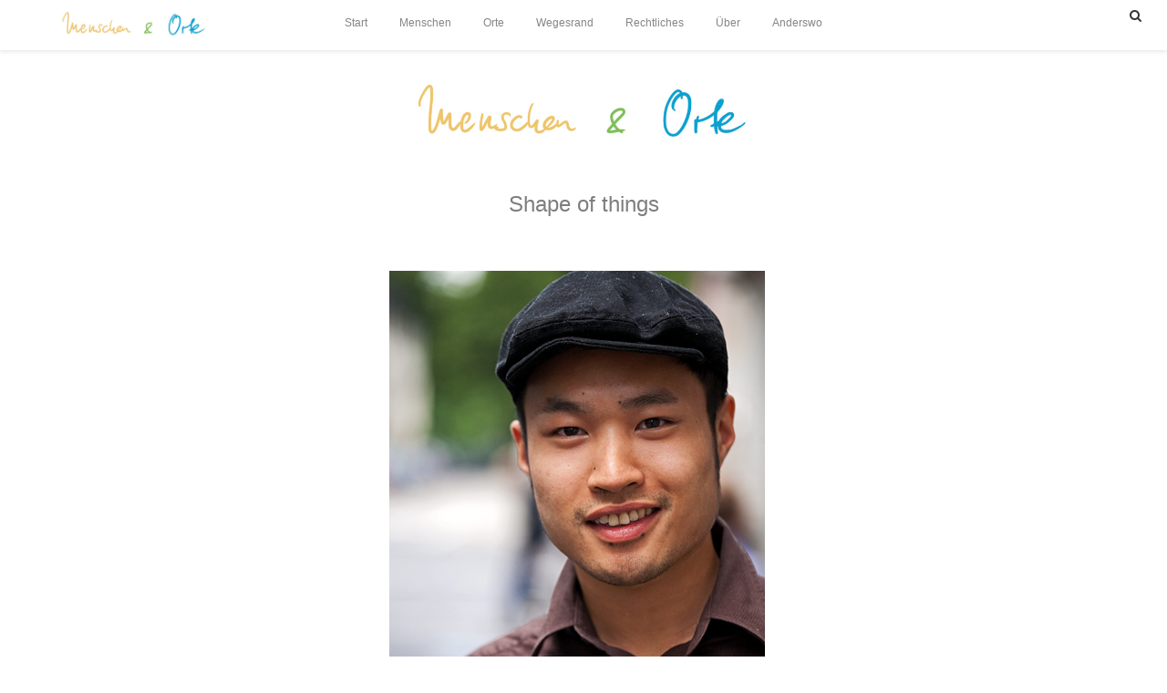

--- FILE ---
content_type: text/html; charset=UTF-8
request_url: https://smillas.blog/shape-of-things/
body_size: 17399
content:
<!DOCTYPE html>
<html lang="de">
<head>
<meta charset="UTF-8">
<meta name="viewport" content="width=device-width, initial-scale=1">
<link rel="profile" href="http://gmpg.org/xfn/11">

<title>Shape of things</title>
<meta name='robots' content='max-image-preview:large' />

<link rel="alternate" type="application/rss+xml" title=" &raquo; Feed" href="https://smillas.blog/feed/" />
<link rel="alternate" type="application/rss+xml" title=" &raquo; Kommentar-Feed" href="https://smillas.blog/comments/feed/" />
<link rel="alternate" type="application/rss+xml" title=" &raquo; Shape of things-Kommentar-Feed" href="https://smillas.blog/shape-of-things/feed/" />
<script type="text/javascript">
window._wpemojiSettings = {"baseUrl":"https:\/\/s.w.org\/images\/core\/emoji\/14.0.0\/72x72\/","ext":".png","svgUrl":"https:\/\/s.w.org\/images\/core\/emoji\/14.0.0\/svg\/","svgExt":".svg","source":{"concatemoji":"https:\/\/smillas.blog\/wp-includes\/js\/wp-emoji-release.min.js?ver=6.1.9"}};
/*! This file is auto-generated */
!function(e,a,t){var n,r,o,i=a.createElement("canvas"),p=i.getContext&&i.getContext("2d");function s(e,t){var a=String.fromCharCode,e=(p.clearRect(0,0,i.width,i.height),p.fillText(a.apply(this,e),0,0),i.toDataURL());return p.clearRect(0,0,i.width,i.height),p.fillText(a.apply(this,t),0,0),e===i.toDataURL()}function c(e){var t=a.createElement("script");t.src=e,t.defer=t.type="text/javascript",a.getElementsByTagName("head")[0].appendChild(t)}for(o=Array("flag","emoji"),t.supports={everything:!0,everythingExceptFlag:!0},r=0;r<o.length;r++)t.supports[o[r]]=function(e){if(p&&p.fillText)switch(p.textBaseline="top",p.font="600 32px Arial",e){case"flag":return s([127987,65039,8205,9895,65039],[127987,65039,8203,9895,65039])?!1:!s([55356,56826,55356,56819],[55356,56826,8203,55356,56819])&&!s([55356,57332,56128,56423,56128,56418,56128,56421,56128,56430,56128,56423,56128,56447],[55356,57332,8203,56128,56423,8203,56128,56418,8203,56128,56421,8203,56128,56430,8203,56128,56423,8203,56128,56447]);case"emoji":return!s([129777,127995,8205,129778,127999],[129777,127995,8203,129778,127999])}return!1}(o[r]),t.supports.everything=t.supports.everything&&t.supports[o[r]],"flag"!==o[r]&&(t.supports.everythingExceptFlag=t.supports.everythingExceptFlag&&t.supports[o[r]]);t.supports.everythingExceptFlag=t.supports.everythingExceptFlag&&!t.supports.flag,t.DOMReady=!1,t.readyCallback=function(){t.DOMReady=!0},t.supports.everything||(n=function(){t.readyCallback()},a.addEventListener?(a.addEventListener("DOMContentLoaded",n,!1),e.addEventListener("load",n,!1)):(e.attachEvent("onload",n),a.attachEvent("onreadystatechange",function(){"complete"===a.readyState&&t.readyCallback()})),(e=t.source||{}).concatemoji?c(e.concatemoji):e.wpemoji&&e.twemoji&&(c(e.twemoji),c(e.wpemoji)))}(window,document,window._wpemojiSettings);
</script>
<style type="text/css">
img.wp-smiley,
img.emoji {
	display: inline !important;
	border: none !important;
	box-shadow: none !important;
	height: 1em !important;
	width: 1em !important;
	margin: 0 0.07em !important;
	vertical-align: -0.1em !important;
	background: none !important;
	padding: 0 !important;
}
</style>
	<link rel='stylesheet' id='wp-block-library-css' href='https://smillas.blog/wp-includes/css/dist/block-library/style.min.css?ver=6.1.9' type='text/css' media='all' />
<link rel='stylesheet' id='classic-theme-styles-css' href='https://smillas.blog/wp-includes/css/classic-themes.min.css?ver=1' type='text/css' media='all' />
<style id='global-styles-inline-css' type='text/css'>
body{--wp--preset--color--black: #000000;--wp--preset--color--cyan-bluish-gray: #abb8c3;--wp--preset--color--white: #ffffff;--wp--preset--color--pale-pink: #f78da7;--wp--preset--color--vivid-red: #cf2e2e;--wp--preset--color--luminous-vivid-orange: #ff6900;--wp--preset--color--luminous-vivid-amber: #fcb900;--wp--preset--color--light-green-cyan: #7bdcb5;--wp--preset--color--vivid-green-cyan: #00d084;--wp--preset--color--pale-cyan-blue: #8ed1fc;--wp--preset--color--vivid-cyan-blue: #0693e3;--wp--preset--color--vivid-purple: #9b51e0;--wp--preset--gradient--vivid-cyan-blue-to-vivid-purple: linear-gradient(135deg,rgba(6,147,227,1) 0%,rgb(155,81,224) 100%);--wp--preset--gradient--light-green-cyan-to-vivid-green-cyan: linear-gradient(135deg,rgb(122,220,180) 0%,rgb(0,208,130) 100%);--wp--preset--gradient--luminous-vivid-amber-to-luminous-vivid-orange: linear-gradient(135deg,rgba(252,185,0,1) 0%,rgba(255,105,0,1) 100%);--wp--preset--gradient--luminous-vivid-orange-to-vivid-red: linear-gradient(135deg,rgba(255,105,0,1) 0%,rgb(207,46,46) 100%);--wp--preset--gradient--very-light-gray-to-cyan-bluish-gray: linear-gradient(135deg,rgb(238,238,238) 0%,rgb(169,184,195) 100%);--wp--preset--gradient--cool-to-warm-spectrum: linear-gradient(135deg,rgb(74,234,220) 0%,rgb(151,120,209) 20%,rgb(207,42,186) 40%,rgb(238,44,130) 60%,rgb(251,105,98) 80%,rgb(254,248,76) 100%);--wp--preset--gradient--blush-light-purple: linear-gradient(135deg,rgb(255,206,236) 0%,rgb(152,150,240) 100%);--wp--preset--gradient--blush-bordeaux: linear-gradient(135deg,rgb(254,205,165) 0%,rgb(254,45,45) 50%,rgb(107,0,62) 100%);--wp--preset--gradient--luminous-dusk: linear-gradient(135deg,rgb(255,203,112) 0%,rgb(199,81,192) 50%,rgb(65,88,208) 100%);--wp--preset--gradient--pale-ocean: linear-gradient(135deg,rgb(255,245,203) 0%,rgb(182,227,212) 50%,rgb(51,167,181) 100%);--wp--preset--gradient--electric-grass: linear-gradient(135deg,rgb(202,248,128) 0%,rgb(113,206,126) 100%);--wp--preset--gradient--midnight: linear-gradient(135deg,rgb(2,3,129) 0%,rgb(40,116,252) 100%);--wp--preset--duotone--dark-grayscale: url('#wp-duotone-dark-grayscale');--wp--preset--duotone--grayscale: url('#wp-duotone-grayscale');--wp--preset--duotone--purple-yellow: url('#wp-duotone-purple-yellow');--wp--preset--duotone--blue-red: url('#wp-duotone-blue-red');--wp--preset--duotone--midnight: url('#wp-duotone-midnight');--wp--preset--duotone--magenta-yellow: url('#wp-duotone-magenta-yellow');--wp--preset--duotone--purple-green: url('#wp-duotone-purple-green');--wp--preset--duotone--blue-orange: url('#wp-duotone-blue-orange');--wp--preset--font-size--small: 13px;--wp--preset--font-size--medium: 20px;--wp--preset--font-size--large: 36px;--wp--preset--font-size--x-large: 42px;--wp--preset--spacing--20: 0.44rem;--wp--preset--spacing--30: 0.67rem;--wp--preset--spacing--40: 1rem;--wp--preset--spacing--50: 1.5rem;--wp--preset--spacing--60: 2.25rem;--wp--preset--spacing--70: 3.38rem;--wp--preset--spacing--80: 5.06rem;}:where(.is-layout-flex){gap: 0.5em;}body .is-layout-flow > .alignleft{float: left;margin-inline-start: 0;margin-inline-end: 2em;}body .is-layout-flow > .alignright{float: right;margin-inline-start: 2em;margin-inline-end: 0;}body .is-layout-flow > .aligncenter{margin-left: auto !important;margin-right: auto !important;}body .is-layout-constrained > .alignleft{float: left;margin-inline-start: 0;margin-inline-end: 2em;}body .is-layout-constrained > .alignright{float: right;margin-inline-start: 2em;margin-inline-end: 0;}body .is-layout-constrained > .aligncenter{margin-left: auto !important;margin-right: auto !important;}body .is-layout-constrained > :where(:not(.alignleft):not(.alignright):not(.alignfull)){max-width: var(--wp--style--global--content-size);margin-left: auto !important;margin-right: auto !important;}body .is-layout-constrained > .alignwide{max-width: var(--wp--style--global--wide-size);}body .is-layout-flex{display: flex;}body .is-layout-flex{flex-wrap: wrap;align-items: center;}body .is-layout-flex > *{margin: 0;}:where(.wp-block-columns.is-layout-flex){gap: 2em;}.has-black-color{color: var(--wp--preset--color--black) !important;}.has-cyan-bluish-gray-color{color: var(--wp--preset--color--cyan-bluish-gray) !important;}.has-white-color{color: var(--wp--preset--color--white) !important;}.has-pale-pink-color{color: var(--wp--preset--color--pale-pink) !important;}.has-vivid-red-color{color: var(--wp--preset--color--vivid-red) !important;}.has-luminous-vivid-orange-color{color: var(--wp--preset--color--luminous-vivid-orange) !important;}.has-luminous-vivid-amber-color{color: var(--wp--preset--color--luminous-vivid-amber) !important;}.has-light-green-cyan-color{color: var(--wp--preset--color--light-green-cyan) !important;}.has-vivid-green-cyan-color{color: var(--wp--preset--color--vivid-green-cyan) !important;}.has-pale-cyan-blue-color{color: var(--wp--preset--color--pale-cyan-blue) !important;}.has-vivid-cyan-blue-color{color: var(--wp--preset--color--vivid-cyan-blue) !important;}.has-vivid-purple-color{color: var(--wp--preset--color--vivid-purple) !important;}.has-black-background-color{background-color: var(--wp--preset--color--black) !important;}.has-cyan-bluish-gray-background-color{background-color: var(--wp--preset--color--cyan-bluish-gray) !important;}.has-white-background-color{background-color: var(--wp--preset--color--white) !important;}.has-pale-pink-background-color{background-color: var(--wp--preset--color--pale-pink) !important;}.has-vivid-red-background-color{background-color: var(--wp--preset--color--vivid-red) !important;}.has-luminous-vivid-orange-background-color{background-color: var(--wp--preset--color--luminous-vivid-orange) !important;}.has-luminous-vivid-amber-background-color{background-color: var(--wp--preset--color--luminous-vivid-amber) !important;}.has-light-green-cyan-background-color{background-color: var(--wp--preset--color--light-green-cyan) !important;}.has-vivid-green-cyan-background-color{background-color: var(--wp--preset--color--vivid-green-cyan) !important;}.has-pale-cyan-blue-background-color{background-color: var(--wp--preset--color--pale-cyan-blue) !important;}.has-vivid-cyan-blue-background-color{background-color: var(--wp--preset--color--vivid-cyan-blue) !important;}.has-vivid-purple-background-color{background-color: var(--wp--preset--color--vivid-purple) !important;}.has-black-border-color{border-color: var(--wp--preset--color--black) !important;}.has-cyan-bluish-gray-border-color{border-color: var(--wp--preset--color--cyan-bluish-gray) !important;}.has-white-border-color{border-color: var(--wp--preset--color--white) !important;}.has-pale-pink-border-color{border-color: var(--wp--preset--color--pale-pink) !important;}.has-vivid-red-border-color{border-color: var(--wp--preset--color--vivid-red) !important;}.has-luminous-vivid-orange-border-color{border-color: var(--wp--preset--color--luminous-vivid-orange) !important;}.has-luminous-vivid-amber-border-color{border-color: var(--wp--preset--color--luminous-vivid-amber) !important;}.has-light-green-cyan-border-color{border-color: var(--wp--preset--color--light-green-cyan) !important;}.has-vivid-green-cyan-border-color{border-color: var(--wp--preset--color--vivid-green-cyan) !important;}.has-pale-cyan-blue-border-color{border-color: var(--wp--preset--color--pale-cyan-blue) !important;}.has-vivid-cyan-blue-border-color{border-color: var(--wp--preset--color--vivid-cyan-blue) !important;}.has-vivid-purple-border-color{border-color: var(--wp--preset--color--vivid-purple) !important;}.has-vivid-cyan-blue-to-vivid-purple-gradient-background{background: var(--wp--preset--gradient--vivid-cyan-blue-to-vivid-purple) !important;}.has-light-green-cyan-to-vivid-green-cyan-gradient-background{background: var(--wp--preset--gradient--light-green-cyan-to-vivid-green-cyan) !important;}.has-luminous-vivid-amber-to-luminous-vivid-orange-gradient-background{background: var(--wp--preset--gradient--luminous-vivid-amber-to-luminous-vivid-orange) !important;}.has-luminous-vivid-orange-to-vivid-red-gradient-background{background: var(--wp--preset--gradient--luminous-vivid-orange-to-vivid-red) !important;}.has-very-light-gray-to-cyan-bluish-gray-gradient-background{background: var(--wp--preset--gradient--very-light-gray-to-cyan-bluish-gray) !important;}.has-cool-to-warm-spectrum-gradient-background{background: var(--wp--preset--gradient--cool-to-warm-spectrum) !important;}.has-blush-light-purple-gradient-background{background: var(--wp--preset--gradient--blush-light-purple) !important;}.has-blush-bordeaux-gradient-background{background: var(--wp--preset--gradient--blush-bordeaux) !important;}.has-luminous-dusk-gradient-background{background: var(--wp--preset--gradient--luminous-dusk) !important;}.has-pale-ocean-gradient-background{background: var(--wp--preset--gradient--pale-ocean) !important;}.has-electric-grass-gradient-background{background: var(--wp--preset--gradient--electric-grass) !important;}.has-midnight-gradient-background{background: var(--wp--preset--gradient--midnight) !important;}.has-small-font-size{font-size: var(--wp--preset--font-size--small) !important;}.has-medium-font-size{font-size: var(--wp--preset--font-size--medium) !important;}.has-large-font-size{font-size: var(--wp--preset--font-size--large) !important;}.has-x-large-font-size{font-size: var(--wp--preset--font-size--x-large) !important;}
.wp-block-navigation a:where(:not(.wp-element-button)){color: inherit;}
:where(.wp-block-columns.is-layout-flex){gap: 2em;}
.wp-block-pullquote{font-size: 1.5em;line-height: 1.6;}
</style>
<link rel='stylesheet' id='parent-style-css' href='https://smillas.blog/wp-content/themes/michel/style.css?ver=6.1.9' type='text/css' media='all' />
<link rel='stylesheet' id='bootstrap-css' href='https://smillas.blog/wp-content/themes/michel/libs/bootstrap/css/bootstrap.min.css?ver=6.1.9' type='text/css' media='all' />
<link rel='stylesheet' id='font-awesome-css' href='https://smillas.blog/wp-content/themes/michel/libs/font-awesome/css/font-awesome.min.css?ver=6.1.9' type='text/css' media='all' />
<link rel='stylesheet' id='owl-css' href='https://smillas.blog/wp-content/themes/michel/libs/owl/owl.carousel-min.css?ver=6.1.9' type='text/css' media='all' />
<link rel='stylesheet' id='michel-style-css' href='https://smillas.blog/wp-content/themes/smilla/style.css?ver=6.1.9' type='text/css' media='all' />
<link rel='stylesheet' id='font-title-css' href='https://smillas.blog/wp-content/uploads/omgf/font-title/font-title.css?ver=1664351992' type='text/css' media='all' />
<link rel='stylesheet' id='font-body-css' href='https://smillas.blog/wp-content/uploads/omgf/font-body/font-body.css?ver=1664351992' type='text/css' media='all' />
<link rel='stylesheet' id='michel-fonts-css' href='https://smillas.blog/wp-content/uploads/omgf/michel-fonts/michel-fonts.css?ver=1664351992' type='text/css' media='all' />
<link rel='stylesheet' id='borlabs-cookie-css' href='https://smillas.blog/wp-content/cache/borlabs-cookie/borlabs-cookie_1_de.css?ver=2.2.57-30' type='text/css' media='all' />
<script type='text/javascript' src='https://smillas.blog/wp-includes/js/jquery/jquery.min.js?ver=3.6.1' id='jquery-core-js'></script>
<script type='text/javascript' src='https://smillas.blog/wp-includes/js/jquery/jquery-migrate.min.js?ver=3.3.2' id='jquery-migrate-js'></script>
<link rel="https://api.w.org/" href="https://smillas.blog/wp-json/" /><link rel="alternate" type="application/json" href="https://smillas.blog/wp-json/wp/v2/posts/2338" /><link rel="EditURI" type="application/rsd+xml" title="RSD" href="https://smillas.blog/xmlrpc.php?rsd" />
<link rel="wlwmanifest" type="application/wlwmanifest+xml" href="https://smillas.blog/wp-includes/wlwmanifest.xml" />
<meta name="generator" content="WordPress 6.1.9" />
<link rel="canonical" href="https://smillas.blog/shape-of-things/" />
<link rel='shortlink' href='https://smillas.blog/?p=2338' />
<link rel="alternate" type="application/json+oembed" href="https://smillas.blog/wp-json/oembed/1.0/embed?url=https%3A%2F%2Fsmillas.blog%2Fshape-of-things%2F" />
<link rel="alternate" type="text/xml+oembed" href="https://smillas.blog/wp-json/oembed/1.0/embed?url=https%3A%2F%2Fsmillas.blog%2Fshape-of-things%2F&#038;format=xml" />

    <style type="text/css">

        
            .michel-page-title,
            .michel_post_title,
            .slider-info h3,
            .michel-post-title {
                font-size: 20;
            }

        
        
            .michel-content p,
            .entry-content p {
                font-size: 14;
            }

        
        
            .michel-page-title,
            .michel_post_title,
            .slider-info h3,
            .michel-post-title  {
                text-transform: none !important;
            }

        
        .site-footer {
            background-color: ;
        }
        
        body {
            background-color: ;
        }

        .site-info {
            color: ;
        }

        .michel-header-img span {
            height: ;
        }

        .michel-header-logo img {
            width: 900;
        }

        .michel-header-img {
            margin-top: ;
        }
         
        .michel-header-logo img {
            height: 250;
        }

        .michel-chess .michel-post-button,
        .michel-list .michel-post-button,
        .michel-grid .michel-post-button,
        .michel-standard .michel-post-button,
        .footer-sidebar .widget .social-widget a:hover,
        .footer-sidebar .widget .social-widget i:hover,
        input[type="submit"],
        .widget input[type="submit"],
        .form-submit .submit,
        .owl-dot.active,
        .reply,
        .newer, 
        .older,
        .no-comments, 
        .michel-tags-area ul li,
        .widget .widget-title:before {
            background-color: #8bb64b;         
        }

        .michel-chess .michel-post-button:hover,
        .michel-list .michel-post-button:hover,
        .michel-grid .michel-post-button:hover,
        .michel-standard .michel-post-button:hover,
        input[type="submit"]:hover,
        .michel-link-pages > a:hover,
        .reply:hover,
        .newer:hover, 
        .older:hover,
        .no-comments:hover, 
        .michel-tags-area ul li:hover,
        .michel-link-pages > span:hover,
        .widget input[type="submit"]:hover,
        .form-submit .submit:hover,
        .widget .widget-title:hover:before {
            background-color: #d0aa45;         
        }

        .widget_archive ul > li > a:before,
        .widget_categories ul > li > a:before,
        .michel-date:before,
        .rpwe-time:before,
        .widget.michel_latest_posts_widget time:before,
        .widget .rss-date:before,
        .single .entry-content a,
        .michel-post-author a:before,
        .michel-post-date:before,
        .slider-info span:before,
        .commentmetadata:before,
        #back-top:before,
        .widget li.cat-item {
            color: #8bb64b;         
        }
                    
            </style>

    
   <style type="text/css">
    
   body {font-family: 'Open Sans', sans-serif; }h1,h2,h3,h4,h5,h6 {font-family: 'Josefin Sans', sans-serif; }</style>	<style type="text/css">
			.site-title,
		.site-description {
			position: absolute;
			clip: rect(1px, 1px, 1px, 1px);
		}
		</style>
	<link rel="icon" href="https://smillas.blog/wp-content/uploads/2019/03/SB_Icon_Punkt-150x150.jpg" sizes="32x32" />
<link rel="icon" href="https://smillas.blog/wp-content/uploads/2019/03/SB_Icon_Punkt.jpg" sizes="192x192" />
<link rel="apple-touch-icon" href="https://smillas.blog/wp-content/uploads/2019/03/SB_Icon_Punkt.jpg" />
<meta name="msapplication-TileImage" content="https://smillas.blog/wp-content/uploads/2019/03/SB_Icon_Punkt.jpg" />
		<style type="text/css" id="wp-custom-css">
			/*body {
	background-color: #eee;
}

.michel-grid, .michel-chess, .michel-list, .michel-standard, .post, .michel-grid > li:before, .michel-chess > li:before, .michel-list > li:before, .michel-standard > li:before {
	background-color: #eee!important;
}
img {
	border: 6px solid #ffffff;
}
*/
p {
	letter-spacing:0; 
}
.datumkat {
	padding: 15px 0 15px 0;
}

body, h1, h2, h3, h4, h5, h6, .michel-main-navigation .menu > li > a {
	font-family: Trebuchet, "Trebuchet MS", Arial, sans-serif;
}

.footer-sidebar h4, .site-info a{
color: #7e7e7e!important;}

.michel-main-navigation .menu > li > a {
color: #858585;
	text-transform: none;
	padding: 0 10px 0 10px;
	letter-spacing: 0;
}

.entry-meta a, .entry-header h3 {
	color: #7e7e7e;
	}

/* WeWoMa - - - - - - - - - */
/* Headlines mittig ausgerichtet */
h3.michel_post_title {
	text-align: center;
	margin-bottom: 5px;
	color: #7e7e7e;
}
.michel-page-title, h3.michel_post_title a {
	color: #7e7e7e;
}
/* Kategorien: Titel ohne Rahmen */
.michel-page-header {
	border: none;
}
/* Inhalte im Archiv mittig */
body.archive .michel-center {
	float: none;
}
/* Seiten: Content zentriert */
body.page .michel-content-left {
	margin-left: auto;
	margin-right: auto;
	float: none;
}
/* Anzeige des Autors ausblenden */
.michel-post-author {
	display: none;
}
/* Like-Funktion */
.single_footer {
	margin-left: auto;
	margin-right: auto;
	width: auto;
	max-width: 600px;
	display: block;
	font-size: 18px;
	text-align: center;
}
/* Bild das auf Bild folgt hat Abstand*/
p.wwm_imgParagraph + p.wwm_imgParagraph {
	margin-top: 80px;
}
/* Bildunterschriften */
.wp-caption .wp-caption-text {
	font-style: italic;
	font-size: 12px;
	color: #666;
	margin: 4px 0 40px 0 !important ;
}

/* Text-Absätze nur 600px breit (Die notwendige CSS-Klasse wird per JS eingefügt) */
.wwm_txtParagraph {
	max-width: 600px;
	margin: 0 auto 1em auto;
}
.michel-content p {
	max-width: 600px;
	margin-left: auto;
	margin-right: auto;
}
/* Bild-Absätze sind max 900px breit */
.wwm_imgParagraph {
	max-width: 900px;
	margin-left: auto;
	margin-right: auto;
	text-align:center;
}

/* Kommentarbereich schmaler */
#comments {
	max-width: 600px;
	margin: 0 auto;
}
.comments-area {
	display: block;
}
.comments-title {
	margin: 30px 0;
}
.comment-body {
	padding-left: 0;
}

/* HOVER Headlines */
.michel_post_title a:hover {
	text-decoration: none;
	color: #04A4C7
;
}
/* Textfarbe im Eintrag */
.entry-content {
	color: #336666;
}
/* Header weniger hoch */
.michel-main-navigation {
	height: 75px;
	margin-top: -20px;
}
.nav-search, .nav-search-icon {
	line-height: 74px;
}
/* Button weiter lesen */
.entry-footer .michel-post-button, .entry-footer .michel-post-button:hover {
	background: none;
	color: #8bb64b;
}

/* Logo: weniger Abstand oben und unten */
.michel-header-logo {
	margin: 85px 0 -70px 0;
}

/* Pagination deutlicher */
li.michel-pagination {
	text-align: center;
}
.page-numbers {
	background-color: #8bb64b;
	color: #fff;
	width: 30px;
	height: 30px;
	border-radius: 15px;
	text-align: center;
	display: inline-block;
}
.nav-links .next, .nav-links .prev, .nav-links .current {
	width: auto;
	background: none;
	color: #8bb64b;
}

/* Handy: Abstand Logo zum Artikel*/
@media(max-width: 992px) {
	article{
		margin-top: 100px
	}
}

/* WeWoMa Ende - - - - - -  */

	@media (min-width: 736px){.michel-content {
	width: 75%;
	margin: auto;
}
}

.michel-post-img {
	text-align: center;
}

@media (min-width: 992px){.col-md-8 {
	width: 78%
}
}
/*
	@media (min-width: 992px){.single .entry-content p {
		width: 78%;
		margin: auto;
	}
}
	@media (min-width: 992px){.single .entry-content img {
		width: 100%;
		margin: auto;
	}
}*/


		</style>
		</head>

<body class="post-template-default single single-post postid-2338 single-format-standard">


<div class="michel-background-area"></div>
<div id="page" class="site">
   <a class="skip-link screen-reader-text" href="#content">Skip to content</a>
   <div class="michel-nav-button">
       <span class="one"></span>
       <span class="two"></span>
       <span class="three"></span>
   </div>
            <nav id="site-navigation" class="michel-main-navigation">
                        <a href="https://smillas.blog/" class="michel-logo">
                <img src="https://smillas.blog/wp-content/uploads/2020/01/MenschenOrte-3.jpg" alt="">
            </a>
                <!--Search form area-->
        <span class=nav-search>
          <form method="get" id="searchform-nav" action="https://smillas.blog/" class="michel-search">
                <input type="text" placeholder="Type and hit enter..." name="s" />
            </form>
           <!--End Search form area-->
        </span>
        <span class="nav-search-icon"><i class="fa fa-search"></i></span>
        <div class="nav-area">
            <div class="menu-hauptmenu-container"><ul id="menu-hauptmenu" class="menu"><li id="menu-item-1954" class="menu-item menu-item-type-custom menu-item-object-custom menu-item-home menu-item-1954"><a href="https://smillas.blog">Start</a></li>
<li id="menu-item-3995" class="menu-item menu-item-type-taxonomy menu-item-object-category menu-item-3995"><a href="https://smillas.blog/category/menschen/">Menschen</a></li>
<li id="menu-item-3996" class="menu-item menu-item-type-taxonomy menu-item-object-category menu-item-3996"><a href="https://smillas.blog/category/orte/">Orte</a></li>
<li id="menu-item-4995" class="menu-item menu-item-type-taxonomy menu-item-object-category menu-item-4995"><a href="https://smillas.blog/category/wegesrand/">Wegesrand</a></li>
<li id="menu-item-1959" class="menu-item menu-item-type-post_type menu-item-object-page menu-item-1959"><a href="https://smillas.blog/rechtliches/">Rechtliches</a></li>
<li id="menu-item-5068" class="menu-item menu-item-type-post_type menu-item-object-page menu-item-5068"><a href="https://smillas.blog/ueber/">Über</a></li>
<li id="menu-item-5984" class="menu-item menu-item-type-post_type menu-item-object-page menu-item-5984"><a href="https://smillas.blog/anderswo/">Anderswo</a></li>
</ul></div>        </div>
    </nav><!-- #site-navigation -->
                <a href="https://smillas.blog/" class="michel-header-logo">
                <img src="https://smillas.blog/wp-content/uploads/2020/01/MenschenOrte-3.jpg" alt="">
            </a>
    
<div id="content" class="site-content">

<div class="container">

    <!-- Left Sidebar -->
        <!-- Full Width Post -->     
            <div class="col-md-12 michel-content-left michel-clear">
                            <article id="post-2338" class="post-2338 post type-post status-publish format-standard hentry category-weite-welt">
	<header class="entry-header">
		<h3 class="michel-post-title">Shape of things</h3>		<!--<span class="michel-date">06.22.2011</span>
		<div class="entry-meta">
			<ul class="post-categories">
	<li><a href="https://smillas.blog/category/weite-welt/" rel="category tag">Weite Welt</a></li></ul>		</div>--><!-- .entry-meta -->
	</header><!-- .entry-header -->
    <div class=""></div>
<!--Gallery Format-->

  <div class="entry-content" id="readit">
        <p><a href="http://www.anders-anziehen.de/blog/110622_xijia2_big.jpg" style="clear: left; margin-bottom: 1em; margin-right: 1em;"><img decoding="async" border="0" src="https://www.anders-anziehen.de/blog/110622_xijia2.jpg" /></a></p>
<p><a href="http://www.anders-anziehen.de/blog/110622_xijia_big.jpg" style="clear: left; margin-bottom: 1em; margin-right: 1em;"><img decoding="async" border="0" src="https://www.anders-anziehen.de/blog/110622_xijia.jpg" /></a></p>
<div>Seit dem 30 Juni 2010 gilt Köln als vierte Millionenstadt Deutschlands. Xijia ist für ein halbes Jahr hier, um an einer Schule Deutsch zu lernen. Vorher war er für 4 Jahre in New York um Mathematik zu studieren; mit 8 Millionen Einwohnern immerhin die größte Stadt der USA. Ganz andere Dimensionen kennt Xijia allerdings aus seiner Heimatstadt Shanghai: dort leben über 23 Millionen Menschen. China ist ein Land im steten Wandel, erklärt mir Xijia: &#8222;Es wird sehr viel gebaut dort. Über­all sind Baustellen, und alles ist dau­ernd neu und anders als man es kannte.&#8220; Die Zeit in New York hat ihm sehr gut gefallen: &#8222;Aber ich denke und fühle chinesisch.&#8220; Ich frage Xijia, wie er mit wenigen Worten die chinesische Seele bechreiben würde: &#8222;&#8230;als natürlich. Alles hat einen natürlichen Ur­sprung.&#8220; Das wundert mich, denn ich habe gerade im Reisebericht eines Freundes &#8222;China als die Fabrik der Welt&#8220; beschrieben bekommen, mit einer sehr eindrücklichen Schilderung von viel Smog und wenig Grün. &#8222;Da ist was dran&#8220; sagt Xijia &#8222;aber trotzdem haben wir einen direkten Bezug zu den Dingen, die uns umgeben. Das ist sehr unmittelbar. Man kann das gut an Schrift­zeichen erkennen: früher waren die Zeichen an die Kontur der Dinge angelehnt. Die Form der Sonne, oder vom Wasser beispielsweise wurde mit wenig Strichen wiedergegeben, ohne abstraktes Denken. Heute ist das Zeichen für Wasser anders, aber die Art zu schauen, die ist immer noch sehr natürlich und unverfälscht.&#8220; </div>
<div>Since June 2010 Cologne is one of Germanys citys with over 1 million inhabitants. Xijia came to Cologne to learn the german language at a school. Before he studied mathematics in New York for 4 years; with 8 million inhabitants the most populous city in the USA. But Xijia is accustomed to a much larger dimension in his hometown Shanghai: over 23 million people live there. China is a country of permanent change, he explains to me: &#8222;There are many construction areas all over the place, and a lot of things get builded. Everything changes, and is different than you knew it before.&#8220; He liked his time in New York: &#8222;But I think and feel chinese.&#8220; I ask Xijia to explain the chinese soul in a few words: &#8222;&#8230;it&#8217;s natural. Everything has a natural source.&#8220; I&#8217;m surprised, because I very well remember the travel report of a friend, calling &#8222;China as the factory of the world&#8220;, clearly describing a lot of smog and very few green environment. &#8222;There is something to this,&#8220; Xijia says, &#8222;but anyway chinese people bear a directly reference to their surrounding things, it&#8217;s very straight. You can clearly see that by the chinese characters; formerly they used to be based on the shape of things. The sun, or water for example, they were painted with only a few lines, without abstract thinking. Nowadays the sign for water has changed, but the way of looking at things still is very natural, and pure.&#8220;</div>
 
    
    
	<nav class="navigation post-navigation" aria-label="Beiträge">
		<h2 class="screen-reader-text">Beitragsnavigation</h2>
		<div class="nav-links"><div class="nav-previous"><a href="https://smillas.blog/zeitreise/" rel="prev"><span class="meta-nav" aria-hidden="true">älter:</span> <span class="screen-reader-text">Nächster Beitrag</span> <span class="post-title">Zeitreise</span></a></div><div class="nav-next"><a href="https://smillas.blog/who-knows-tomorrow/" rel="next"><span class="meta-nav" aria-hidden="true">neuer:</span> <span class="screen-reader-text">Vorheriger Beitrag</span> <span class="post-title">Who knows tomorrow?</span></a></div></div>
	</nav> </div>
	<div class="datumkat" style="text-align: center;">
		<span class="michel-date">22.06.2011</span>
			<div class="entry-meta">
			<ul class="post-categories">
	<li><a href="https://smillas.blog/category/weite-welt/" rel="category tag">Weite Welt</a></li></ul>			</div>
	</div><!-- .entry-content -->
<div class="michel-tags-area">
</div>
<footer class="entry-footer single_footer">
  <span class="michel_likes_number"><span class="porotfolio-wish"><span class="michel-like-post" id="michel-like-post-2338" title="Like this"><i class="fa fa-heart-o"></i> <span class="michel-like-post-count"></span></span></span></span>
  <!--<div class="z-share pull-right">
    <ul class="social_share">
      <li>
                <a target="_blank" href="https://www.facebook.com/sharer/sharer.php?u=https://smillas.blog/shape-of-things/"><i class="fa fa-facebook"></i></a>
      </li>
      <li>
                <a target="_blank" href="https://twitter.com/home?status=Check%20out%20this%20article:%20https://smillas.blog/shape-of-things/"><i class="fa fa-twitter"></i></a>  
      </li>                  			
      <li>
                        <a data-pin-do="none" target="_blank" href="https://pinterest.com/pin/create/button/?url=https://smillas.blog/shape-of-things/&media=&description=Shape of things"><i class="fa fa-pinterest"></i></a>
      </li>
      <li>
                <a target="_blank" href="https://plus.google.com/share?url=https://smillas.blog/shape-of-things/"><i class="fa fa-google-plus"></i></a>
      </li>
    </ul>
  </div>-->
</footer><!-- .entry-footer -->
</article><!-- #post-## -->

<!--<div class="also-posts">
  <ul class="also-like-posts">
    <li>
      <h3 class="michel-post-title">You might also like</h3>
    </li>
          <li class="col-md-6 col-sm-6 col-xs-12">
                  <div class="michel-post-format post_standard">
            <a href="https://smillas.blog/merhaba-benim-adim-smilla-begegnungen-in-istanbul/">
             <img src="https://smillas.blog/wp-content/uploads/2017/06/170618_Istanbul_s-1-1.jpg" alt="Merhaba, benim adım Smilla &#8211; Begegnungen in Istanbul">
             <div class="also-text-area">
               <h4 class="also-title">Merhaba, benim adım Smilla &#8211; Begegnungen in Istanbul</h4>
             </div>
           </a> 
         </div>
            </li>
         <li class="col-md-6 col-sm-6 col-xs-12">
                  <div class="michel-post-format post_standard">
            <a href="https://smillas.blog/13-fotos-aus-istanbul/">
             <img src="https://smillas.blog/wp-content/uploads/2017/06/170613_Istanbul_s-1-1.jpg" alt="13 Fotos aus Istanbul">
             <div class="also-text-area">
               <h4 class="also-title">13 Fotos aus Istanbul</h4>
             </div>
           </a> 
         </div>
            </li>
    </ul>
</div>-->
                
<div id="comments" class="comments-area">

	                    <h3 class="comments-title">9 Comments</h3>
       	    	    
    	<ul class="comment-list">
				<li class="comment even thread-even depth-1" id="comment-22936">
				<div id="div-comment-22936" class="comment-body">
				<div class="comment-author vcard">
						<cite class="fn">boris</cite> <span class="says">sagt:</span>		</div>
		
		<div class="comment-meta commentmetadata">
			<a href="https://smillas.blog/shape-of-things/#comment-22936">23/06/2011 um 7:41 Uhr</a>		</div>

		<p>Ich war gerade erst in Shanghai und ich kann Xijia nur recht geben: es wird wirklich allerhand gebaut.<br />Ich war auch in Peking. Dort war alles sehr aufgeräumt und zurechtgemacht &#8211; sogar die Autobahn war geschmückt von blühenden Blumenbeeten, von Smog kaum noch etwas zu sehen. Das war nicht immer so. Mein Bruder sagte mir, dass es dort vor 5 Jahren noch ganz anders aussah.<br />Das, was man sich unter der &quot;Fabrik der Welt&quot; vorstellt, hab ich in Wuhan gesehen: Verkehrschaos, undurchschaubarer Smog, geschäftiges Treiben und Menschn überall.<br />China ist eben riesengroß und hat tausend sich wandelnde Gesichter. Und das ländliche China haben ich noch nicht einmal gesehen.<br />Man kann zu diesem Land und seiner Gesellschaft nicht mehr einfach &quot;eine&quot; Meinung haben, wenn man erst einmal selber da war.</p>

		<div class="reply"><a rel='nofollow' class='comment-reply-link' href='https://smillas.blog/shape-of-things/?replytocom=22936#respond' data-commentid="22936" data-postid="2338" data-belowelement="div-comment-22936" data-respondelement="respond" data-replyto="Auf boris antworten" aria-label='Auf boris antworten'>Antworten</a></div>
				</div>
				</li><!-- #comment-## -->
		<li class="comment odd alt thread-odd thread-alt depth-1" id="comment-22937">
				<div id="div-comment-22937" class="comment-body">
				<div class="comment-author vcard">
						<cite class="fn">Anna</cite> <span class="says">sagt:</span>		</div>
		
		<div class="comment-meta commentmetadata">
			<a href="https://smillas.blog/shape-of-things/#comment-22937">23/06/2011 um 7:41 Uhr</a>		</div>

		<p>Das, was Xijia über die Schriftzeichen sagt, finde ich sehr faszinierend! Meine Schwägerin lernt gerade Chinesisch &#8211; was mich auch fasziniert! Ich kann kein Wort! Ich wünsche Xijia hier viel Freude und dass er auch hier Natürliches welcher Art auch immer entdeckt!</p>

		<div class="reply"><a rel='nofollow' class='comment-reply-link' href='https://smillas.blog/shape-of-things/?replytocom=22937#respond' data-commentid="22937" data-postid="2338" data-belowelement="div-comment-22937" data-respondelement="respond" data-replyto="Auf Anna antworten" aria-label='Auf Anna antworten'>Antworten</a></div>
				</div>
				</li><!-- #comment-## -->
		<li class="comment even thread-even depth-1" id="comment-22935">
				<div id="div-comment-22935" class="comment-body">
				<div class="comment-author vcard">
						<cite class="fn"><a href='https://www.blogger.com/profile/12618161386410075609' rel='external nofollow ugc' class='url'>smilla</a></cite> <span class="says">sagt:</span>		</div>
		
		<div class="comment-meta commentmetadata">
			<a href="https://smillas.blog/shape-of-things/#comment-22935">23/06/2011 um 7:52 Uhr</a>		</div>

		<p>@boris, das China nicht nur &#39;eins&#39; ist ist ja klar, das Wort &#39;naturally&#39; hat mich doch verwundert, gerade wegen des noch sehr frisch im Ohr hängenden Reiseberichtes.<br />Ich muss sagen, ich würde wirklich gerne mal nach China reisen, ich stelle es mir verstörend und betörend vor, und gerade bei China denke ich an mehrere Zeiten, an eine große Vergangenheit bei all der Gegenwart und Zukunft. Das geht mir nicht bei allen Ländern der Welt so. <br />Danke für deinen kleinen Bericht!</p>

		<div class="reply"><a rel='nofollow' class='comment-reply-link' href='https://smillas.blog/shape-of-things/?replytocom=22935#respond' data-commentid="22935" data-postid="2338" data-belowelement="div-comment-22935" data-respondelement="respond" data-replyto="Auf smilla antworten" aria-label='Auf smilla antworten'>Antworten</a></div>
				</div>
				</li><!-- #comment-## -->
		<li class="comment odd alt thread-odd thread-alt depth-1" id="comment-22934">
				<div id="div-comment-22934" class="comment-body">
				<div class="comment-author vcard">
						<cite class="fn"><a href='https://www.blogger.com/profile/17926707723621407580' rel='external nofollow ugc' class='url'>GanzBodenständig</a></cite> <span class="says">sagt:</span>		</div>
		
		<div class="comment-meta commentmetadata">
			<a href="https://smillas.blog/shape-of-things/#comment-22934">23/06/2011 um 17:36 Uhr</a>		</div>

		<p>Hi,<br />Dein Blog ist so erfrischend anders!<br />Hab Dich vorsichtshalber mal verlinkt 😉<br />lg aus BM&#8230;sabine!</p>

		<div class="reply"><a rel='nofollow' class='comment-reply-link' href='https://smillas.blog/shape-of-things/?replytocom=22934#respond' data-commentid="22934" data-postid="2338" data-belowelement="div-comment-22934" data-respondelement="respond" data-replyto="Auf GanzBodenständig antworten" aria-label='Auf GanzBodenständig antworten'>Antworten</a></div>
				</div>
				</li><!-- #comment-## -->
		<li class="comment even thread-even depth-1" id="comment-22933">
				<div id="div-comment-22933" class="comment-body">
				<div class="comment-author vcard">
						<cite class="fn"><a href='https://www.blogger.com/profile/12618161386410075609' rel='external nofollow ugc' class='url'>smilla</a></cite> <span class="says">sagt:</span>		</div>
		
		<div class="comment-meta commentmetadata">
			<a href="https://smillas.blog/shape-of-things/#comment-22933">23/06/2011 um 22:50 Uhr</a>		</div>

		<p>sabine, danke 🙂</p>

		<div class="reply"><a rel='nofollow' class='comment-reply-link' href='https://smillas.blog/shape-of-things/?replytocom=22933#respond' data-commentid="22933" data-postid="2338" data-belowelement="div-comment-22933" data-respondelement="respond" data-replyto="Auf smilla antworten" aria-label='Auf smilla antworten'>Antworten</a></div>
				</div>
				</li><!-- #comment-## -->
		<li class="comment odd alt thread-odd thread-alt depth-1" id="comment-22932">
				<div id="div-comment-22932" class="comment-body">
				<div class="comment-author vcard">
						<cite class="fn"><a href='https://www.blogger.com/profile/01283634457755542116' rel='external nofollow ugc' class='url'>Miss Winkelmann</a></cite> <span class="says">sagt:</span>		</div>
		
		<div class="comment-meta commentmetadata">
			<a href="https://smillas.blog/shape-of-things/#comment-22932">24/06/2011 um 23:08 Uhr</a>		</div>

		<p>Eine wirklich tolle Idee, Dein Blog! Menschen, aus dem täglichen Leben gegriffen. Eine kurze Begegnung. Ein Schicksal. Gefällt mir!</p>

		<div class="reply"><a rel='nofollow' class='comment-reply-link' href='https://smillas.blog/shape-of-things/?replytocom=22932#respond' data-commentid="22932" data-postid="2338" data-belowelement="div-comment-22932" data-respondelement="respond" data-replyto="Auf Miss Winkelmann antworten" aria-label='Auf Miss Winkelmann antworten'>Antworten</a></div>
				</div>
				</li><!-- #comment-## -->
		<li class="comment even thread-even depth-1" id="comment-22931">
				<div id="div-comment-22931" class="comment-body">
				<div class="comment-author vcard">
						<cite class="fn"><a href='https://www.blogger.com/profile/12618161386410075609' rel='external nofollow ugc' class='url'>smilla</a></cite> <span class="says">sagt:</span>		</div>
		
		<div class="comment-meta commentmetadata">
			<a href="https://smillas.blog/shape-of-things/#comment-22931">25/06/2011 um 8:15 Uhr</a>		</div>

		<p>Miss Winkelmann, freut mich, dass dir die Idee gefällt!</p>

		<div class="reply"><a rel='nofollow' class='comment-reply-link' href='https://smillas.blog/shape-of-things/?replytocom=22931#respond' data-commentid="22931" data-postid="2338" data-belowelement="div-comment-22931" data-respondelement="respond" data-replyto="Auf smilla antworten" aria-label='Auf smilla antworten'>Antworten</a></div>
				</div>
				</li><!-- #comment-## -->
		<li class="comment odd alt thread-odd thread-alt depth-1" id="comment-22930">
				<div id="div-comment-22930" class="comment-body">
				<div class="comment-author vcard">
						<cite class="fn">Klickerklacker</cite> <span class="says">sagt:</span>		</div>
		
		<div class="comment-meta commentmetadata">
			<a href="https://smillas.blog/shape-of-things/#comment-22930">27/06/2011 um 18:27 Uhr</a>		</div>

		<p>&#8230;du warst ja auch mal in der Ischtanbul, jetzt Schina? Das ist lustig, wenn man sich vorstellt, dass du -so wie du aussiehst- ja in den Ländern auffällst, wie ein bunter Hund&#8230;<br />da wirst du dann bestimmt viel fotografiert&#8230;</p>
<p><a href="http://youtu.be/r0edkOoct6o" rel="nofollow ugc">http://youtu.be/r0edkOoct6o</a></p>

		<div class="reply"><a rel='nofollow' class='comment-reply-link' href='https://smillas.blog/shape-of-things/?replytocom=22930#respond' data-commentid="22930" data-postid="2338" data-belowelement="div-comment-22930" data-respondelement="respond" data-replyto="Auf Klickerklacker antworten" aria-label='Auf Klickerklacker antworten'>Antworten</a></div>
				</div>
				</li><!-- #comment-## -->
		<li class="comment even thread-even depth-1" id="comment-22929">
				<div id="div-comment-22929" class="comment-body">
				<div class="comment-author vcard">
						<cite class="fn"><a href='https://www.blogger.com/profile/12618161386410075609' rel='external nofollow ugc' class='url'>smilla</a></cite> <span class="says">sagt:</span>		</div>
		
		<div class="comment-meta commentmetadata">
			<a href="https://smillas.blog/shape-of-things/#comment-22929">27/06/2011 um 18:35 Uhr</a>		</div>

		<p>Klickerklacker, türkisch ausgesprochen klingt Istanbul tatsächlich ähnlich: &#39;Schtambul. so ungefähr, Betonung auf Schtam. <br />ja, und das mit dem anders sein, da wäre dann auch was dran, ortsabhängigerweise sowieso 🙂</p>

		<div class="reply"><a rel='nofollow' class='comment-reply-link' href='https://smillas.blog/shape-of-things/?replytocom=22929#respond' data-commentid="22929" data-postid="2338" data-belowelement="div-comment-22929" data-respondelement="respond" data-replyto="Auf smilla antworten" aria-label='Auf smilla antworten'>Antworten</a></div>
				</div>
				</li><!-- #comment-## -->
            	</ul><!-- .comment-list -->    
    	    
    	
	<div id="respond" class="comment-respond">
		<h3 id="reply-title" class="comment-reply-title">Schreib mir! <small><a rel="nofollow" id="cancel-comment-reply-link" href="/shape-of-things/#respond" style="display:none;">Abbrechen</a></small></h3><form action="https://smillas.blog/wp-comments-post.php" method="post" id="commentform" class="comment-form"><p class="comment-notes"><span id="email-notes">Deine E-Mail-Adresse wird nicht veröffentlicht.</span> <span class="required-field-message">Erforderliche Felder sind mit <span class="required">*</span> markiert</span></p><textarea name="comment" id="message" class="textarea-form" placeholder=""  rows="1"></textarea><div class="row"><div class="h_filds col-sm-6"><input type="text" name="author" id="name" class="input-form" placeholder="* Name" /></div>
<div class="col-sm-6 h_filds"><input type="text" name="email" id="email" class="input-form" placeholder="* Email"/></div>
<div class="col-sm-12 h_filds"><input type="text" name="url" id="url" class="input-form" placeholder=" Website"/></div></div>
<p class="comment-form-cookies-consent"><input id="wp-comment-cookies-consent" name="wp-comment-cookies-consent" type="checkbox" value="yes" /> <label for="wp-comment-cookies-consent">Meinen Namen, meine E-Mail-Adresse und meine Website in diesem Browser für die nächste Kommentierung speichern.</label></p>
<p class="form-submit"><input name="submit" type="submit" id="comment_submit" class="submit" value="Kommentar abschicken" /> <input type='hidden' name='comment_post_ID' value='2338' id='comment_post_ID' />
<input type='hidden' name='comment_parent' id='comment_parent' value='0' />
</p></form>	</div><!-- #respond -->
	</div><!-- #comments -->                    </div>
        <!-- Without Sidebar -->     
        <!-- Right Sidebar -->
    
</div>

</div><!-- #site content -->

<div class="container">
  <footer id="colophon" class="site-footer">
                   <div class="footer-sidebar">
            <ul>
                <li><div id="archives-4" class="widget widget_archive"><h4 class="widget-title">Archiv</h4>		<label class="screen-reader-text" for="archives-dropdown-4">Archiv</label>
		<select id="archives-dropdown-4" name="archive-dropdown">
			
			<option value="">Monat auswählen</option>
				<option value='https://smillas.blog/2022/12/'> Dezember 2022 </option>
	<option value='https://smillas.blog/2022/11/'> November 2022 </option>
	<option value='https://smillas.blog/2022/10/'> Oktober 2022 </option>
	<option value='https://smillas.blog/2022/09/'> September 2022 </option>
	<option value='https://smillas.blog/2021/04/'> April 2021 </option>
	<option value='https://smillas.blog/2021/01/'> Januar 2021 </option>
	<option value='https://smillas.blog/2020/03/'> März 2020 </option>
	<option value='https://smillas.blog/2020/02/'> Februar 2020 </option>
	<option value='https://smillas.blog/2020/01/'> Januar 2020 </option>
	<option value='https://smillas.blog/2019/03/'> März 2019 </option>
	<option value='https://smillas.blog/2018/12/'> Dezember 2018 </option>
	<option value='https://smillas.blog/2018/11/'> November 2018 </option>
	<option value='https://smillas.blog/2018/02/'> Februar 2018 </option>
	<option value='https://smillas.blog/2017/06/'> Juni 2017 </option>
	<option value='https://smillas.blog/2017/04/'> April 2017 </option>
	<option value='https://smillas.blog/2017/02/'> Februar 2017 </option>
	<option value='https://smillas.blog/2017/01/'> Januar 2017 </option>
	<option value='https://smillas.blog/2016/07/'> Juli 2016 </option>
	<option value='https://smillas.blog/2016/03/'> März 2016 </option>
	<option value='https://smillas.blog/2016/02/'> Februar 2016 </option>
	<option value='https://smillas.blog/2016/01/'> Januar 2016 </option>
	<option value='https://smillas.blog/2015/12/'> Dezember 2015 </option>
	<option value='https://smillas.blog/2015/10/'> Oktober 2015 </option>
	<option value='https://smillas.blog/2015/09/'> September 2015 </option>
	<option value='https://smillas.blog/2015/07/'> Juli 2015 </option>
	<option value='https://smillas.blog/2015/06/'> Juni 2015 </option>
	<option value='https://smillas.blog/2015/05/'> Mai 2015 </option>
	<option value='https://smillas.blog/2015/04/'> April 2015 </option>
	<option value='https://smillas.blog/2015/03/'> März 2015 </option>
	<option value='https://smillas.blog/2015/02/'> Februar 2015 </option>
	<option value='https://smillas.blog/2015/01/'> Januar 2015 </option>
	<option value='https://smillas.blog/2014/11/'> November 2014 </option>
	<option value='https://smillas.blog/2014/10/'> Oktober 2014 </option>
	<option value='https://smillas.blog/2014/07/'> Juli 2014 </option>
	<option value='https://smillas.blog/2014/04/'> April 2014 </option>
	<option value='https://smillas.blog/2014/03/'> März 2014 </option>
	<option value='https://smillas.blog/2014/02/'> Februar 2014 </option>
	<option value='https://smillas.blog/2014/01/'> Januar 2014 </option>
	<option value='https://smillas.blog/2013/12/'> Dezember 2013 </option>
	<option value='https://smillas.blog/2013/11/'> November 2013 </option>
	<option value='https://smillas.blog/2013/10/'> Oktober 2013 </option>
	<option value='https://smillas.blog/2013/09/'> September 2013 </option>
	<option value='https://smillas.blog/2013/08/'> August 2013 </option>
	<option value='https://smillas.blog/2013/07/'> Juli 2013 </option>
	<option value='https://smillas.blog/2013/06/'> Juni 2013 </option>
	<option value='https://smillas.blog/2013/05/'> Mai 2013 </option>
	<option value='https://smillas.blog/2013/04/'> April 2013 </option>
	<option value='https://smillas.blog/2013/03/'> März 2013 </option>
	<option value='https://smillas.blog/2013/02/'> Februar 2013 </option>
	<option value='https://smillas.blog/2013/01/'> Januar 2013 </option>
	<option value='https://smillas.blog/2012/12/'> Dezember 2012 </option>
	<option value='https://smillas.blog/2012/11/'> November 2012 </option>
	<option value='https://smillas.blog/2012/10/'> Oktober 2012 </option>
	<option value='https://smillas.blog/2012/09/'> September 2012 </option>
	<option value='https://smillas.blog/2012/08/'> August 2012 </option>
	<option value='https://smillas.blog/2012/07/'> Juli 2012 </option>
	<option value='https://smillas.blog/2012/06/'> Juni 2012 </option>
	<option value='https://smillas.blog/2012/05/'> Mai 2012 </option>
	<option value='https://smillas.blog/2012/04/'> April 2012 </option>
	<option value='https://smillas.blog/2012/03/'> März 2012 </option>
	<option value='https://smillas.blog/2012/02/'> Februar 2012 </option>
	<option value='https://smillas.blog/2012/01/'> Januar 2012 </option>
	<option value='https://smillas.blog/2011/12/'> Dezember 2011 </option>
	<option value='https://smillas.blog/2011/11/'> November 2011 </option>
	<option value='https://smillas.blog/2011/10/'> Oktober 2011 </option>
	<option value='https://smillas.blog/2011/09/'> September 2011 </option>
	<option value='https://smillas.blog/2011/08/'> August 2011 </option>
	<option value='https://smillas.blog/2011/07/'> Juli 2011 </option>
	<option value='https://smillas.blog/2011/06/'> Juni 2011 </option>
	<option value='https://smillas.blog/2011/05/'> Mai 2011 </option>
	<option value='https://smillas.blog/2011/04/'> April 2011 </option>
	<option value='https://smillas.blog/2011/03/'> März 2011 </option>
	<option value='https://smillas.blog/2011/02/'> Februar 2011 </option>
	<option value='https://smillas.blog/2011/01/'> Januar 2011 </option>
	<option value='https://smillas.blog/2010/12/'> Dezember 2010 </option>
	<option value='https://smillas.blog/2010/11/'> November 2010 </option>
	<option value='https://smillas.blog/2010/10/'> Oktober 2010 </option>
	<option value='https://smillas.blog/2010/09/'> September 2010 </option>
	<option value='https://smillas.blog/2010/08/'> August 2010 </option>
	<option value='https://smillas.blog/2010/07/'> Juli 2010 </option>
	<option value='https://smillas.blog/2010/06/'> Juni 2010 </option>
	<option value='https://smillas.blog/2010/05/'> Mai 2010 </option>
	<option value='https://smillas.blog/2010/04/'> April 2010 </option>
	<option value='https://smillas.blog/2010/03/'> März 2010 </option>
	<option value='https://smillas.blog/2010/02/'> Februar 2010 </option>
	<option value='https://smillas.blog/2010/01/'> Januar 2010 </option>
	<option value='https://smillas.blog/2009/12/'> Dezember 2009 </option>
	<option value='https://smillas.blog/2009/10/'> Oktober 2009 </option>

		</select>

<script type="text/javascript">
/* <![CDATA[ */
(function() {
	var dropdown = document.getElementById( "archives-dropdown-4" );
	function onSelectChange() {
		if ( dropdown.options[ dropdown.selectedIndex ].value !== '' ) {
			document.location.href = this.options[ this.selectedIndex ].value;
		}
	}
	dropdown.onchange = onSelectChange;
})();
/* ]]> */
</script>
			</div><div id="categories-4" class="widget widget_categories"><h4 class="widget-title">Kategorien</h4><form action="https://smillas.blog" method="get"><label class="screen-reader-text" for="cat">Kategorien</label><select  name='cat' id='cat' class='postform'>
	<option value='-1'>Kategorie auswählen</option>
	<option class="level-0" value="100">Arbeit</option>
	<option class="level-0" value="107">Berufe</option>
	<option class="level-0" value="108">Berufs(be)kleidung</option>
	<option class="level-0" value="110">Brighton</option>
	<option class="level-0" value="111">Brügge</option>
	<option class="level-0" value="115">Der Nachwuchs</option>
	<option class="level-0" value="117">Die Nachhut</option>
	<option class="level-0" value="118">Die Vorhut/The seasoned</option>
	<option class="level-0" value="130">Handwerk</option>
	<option class="level-0" value="131">Helgoland</option>
	<option class="level-0" value="133">Istanbul</option>
	<option class="level-0" value="140">Karneval</option>
	<option class="level-0" value="151">Meer</option>
	<option class="level-0" value="96">Menschen</option>
	<option class="level-0" value="159">Nebel</option>
	<option class="level-0" value="161">Oostende</option>
	<option class="level-0" value="97">Orte</option>
	<option class="level-0" value="1">Reise</option>
	<option class="level-0" value="165">Reisen</option>
	<option class="level-0" value="166">Rigi</option>
	<option class="level-0" value="169">Rotterdam</option>
	<option class="level-0" value="172">Schweiz</option>
	<option class="level-0" value="175">Stadtspaziergang</option>
	<option class="level-0" value="176">Südafrika</option>
	<option class="level-0" value="181">Usedom</option>
	<option class="level-0" value="191">Wegesrand</option>
	<option class="level-0" value="183">Weite Welt</option>
</select>
</form>
<script type="text/javascript">
/* <![CDATA[ */
(function() {
	var dropdown = document.getElementById( "cat" );
	function onCatChange() {
		if ( dropdown.options[ dropdown.selectedIndex ].value > 0 ) {
			dropdown.parentNode.submit();
		}
	}
	dropdown.onchange = onCatChange;
})();
/* ]]> */
</script>

			</div></li>
                <li><div id="michel_social_widget-2" class="widget michel_social_widget"><h4 class="widget-title">Instagram</h4>        <div class="social-widget">
        	        	        	<a href="http://instagram.com/smilladankert_fotografie" target="_blank"><i class="fa fa-instagram"></i></a>        	        	        	        	        	        	        	        	        	        </div></div></li>
                <li><div id="text-2" class="widget widget_text"><h4 class="widget-title">alte Blogheimat</h4>			<div class="textwidget"><p style="text-align: center;"><a href="https://anders-anziehen.blogspot.com/" target="_blank" rel="noopener"><span style="font-size: large;">anders anziehen</span></a><br />
<span style="font-size: xx-small;">Portraits in Wort und Bild</span></p>
</div>
		</div></li>
            </ul>
         </div>
         <div class="site-info">
        <font color="8bb64b"> © Smilla Dankert 2019 </font> | <a href="https://smillas.blog/impressum/">Impressum </a> | <a href="https://smillas.blog/datenschutz/">Datenschutz </a>    </div><!-- .site-info -->
  </footer><!-- #colophon -->
</div>

<div id="back-top"></div>

</div><!-- #page -->
<!--googleoff: all--><div data-nosnippet><script id="BorlabsCookieBoxWrap" type="text/template"><div
    id="BorlabsCookieBox"
    class="BorlabsCookie"
    role="dialog"
    aria-labelledby="CookieBoxTextHeadline"
    aria-describedby="CookieBoxTextDescription"
    aria-modal="true"
>
    <div class="top-center" style="display: none;">
        <div class="_brlbs-box-wrap">
            <div class="_brlbs-box">
                <div class="cookie-box">
                    <div class="container">
                        <div class="row">
                            <div class="col-12">
                                <div class="_brlbs-flex-center">
                                                                            <img
                                            width="32"
                                            height="32"
                                            class="cookie-logo"
                                            src="https://smillas.blog/wp-content/uploads/2019/03/SB_Icon_Punkt.jpg"
                                            srcset="https://smillas.blog/wp-content/uploads/2019/03/SB_Icon_Punkt.jpg, https://smillas.blog/wp-content/uploads/2019/03/SB_Icon_Punkt.jpg 2x"
                                            alt="Datenschutzeinstellungen"
                                            aria-hidden="true"
                                        >
                                    
                                    <span role="heading" aria-level="3" class="_brlbs-h3" id="CookieBoxTextHeadline">Datenschutzeinstellungen</span>
                                </div>

                                <p id="CookieBoxTextDescription"><span class="_brlbs-paragraph _brlbs-text-description">Ich nutze Cookies auf meiner Website. Einige von ihnen sind essenziell, während andere mir helfen, diese Website und Ihre Erfahrung zu verbessern.</span> <span class="_brlbs-paragraph _brlbs-text-confirm-age">Wenn Sie unter 16 Jahre alt sind und Ihre Zustimmung zu freiwilligen Diensten geben möchten, müssen Sie Ihre Erziehungsberechtigten um Erlaubnis bitten.</span> <span class="_brlbs-paragraph _brlbs-text-technology">Wir verwenden Cookies und andere Technologien auf unserer Website. Einige von ihnen sind essenziell, während andere uns helfen, diese Website und Ihre Erfahrung zu verbessern.</span> <span class="_brlbs-paragraph _brlbs-text-personal-data">Personenbezogene Daten können verarbeitet werden (z. B. IP-Adressen), z. B. für personalisierte Anzeigen und Inhalte oder Anzeigen- und Inhaltsmessung.</span> <span class="_brlbs-paragraph _brlbs-text-more-information">Weitere Informationen über die Verwendung Ihrer Daten finden Sie in unserer  <a class="_brlbs-cursor" href="https://smillas.blog/datenschutz/">Datenschutzerklärung</a>.</span> <span class="_brlbs-paragraph _brlbs-text-revoke">Sie können Ihre Auswahl jederzeit unter <a class="_brlbs-cursor" href="#" data-cookie-individual>Einstellungen</a> widerrufen oder anpassen.</span></p>

                                                                    <ul>
                                                                                        <li
                                                                                                        data-borlabs-cookie-group="essential"
                                                >
                                                    Essenziell                                                </li>
                                                                                            <li
                                                                                                        data-borlabs-cookie-group="external-media"
                                                >
                                                    Externe Medien                                                </li>
                                                                                </ul>
                                
                                <p class="_brlbs-accept">
                                    <a
                                        href="#"
                                        tabindex="0"
                                        role="button"
                                        id="CookieBoxSaveButton"
                                        class="_brlbs-btn _brlbs-btn-accept-all _brlbs-cursor"
                                        data-cookie-accept
                                    >
                                        Ich akzeptiere                                    </a>
                                </p>

                                                                    <p class="_brlbs-refuse-btn">
                                        <a
                                            href="#"
                                            tabindex="0"
                                            role="button"
                                            class="_brlbs-btn _brlbs-cursor"
                                            data-cookie-refuse
                                        >
                                            Nur essenzielle Cookies akzeptieren                                        </a>
                                    </p>
                                
                                <p class="_brlbs-manage-btn ">
                                    <a
                                        href="#"
                                        tabindex="0"
                                        role="button"
                                        class="_brlbs-cursor _brlbs-btn "
                                        data-cookie-individual
                                    >
                                        Individuelle Datenschutzeinstellungen                                    </a>
                                </p>

                                <p class="_brlbs-legal">
                                    <a
                                        href="#"
                                        tabindex="0"
                                        role="button"
                                        class="_brlbs-cursor"
                                        data-cookie-individual
                                    >
                                        Cookie-Details                                    </a>

                                                                            <span class="_brlbs-separator"></span>
                                        <a
                                            tabindex="0"
                                            href="https://smillas.blog/datenschutz/"
                                        >
                                            Datenschutzerklärung                                        </a>
                                    
                                                                            <span class="_brlbs-separator"></span>
                                        <a
                                            tabindex="0"
                                            href="https://smillas.blog/impressum/"
                                        >
                                            Impressum                                        </a>
                                                                    </p>
                            </div>
                        </div>
                    </div>
                </div>

                <div
    class="cookie-preference"
    aria-hidden="true"
    role="dialog"
    aria-describedby="CookiePrefDescription"
    aria-modal="true"
>
    <div class="container not-visible">
        <div class="row no-gutters">
            <div class="col-12">
                <div class="row no-gutters align-items-top">
                    <div class="col-12">
                        <div class="_brlbs-flex-center">
                                                    <img
                                width="32"
                                height="32"
                                class="cookie-logo"
                                src="https://smillas.blog/wp-content/uploads/2019/03/SB_Icon_Punkt.jpg"
                                srcset="https://smillas.blog/wp-content/uploads/2019/03/SB_Icon_Punkt.jpg, https://smillas.blog/wp-content/uploads/2019/03/SB_Icon_Punkt.jpg 2x"
                                alt="Datenschutzeinstellungen"
                            >
                                                    <span role="heading" aria-level="3" class="_brlbs-h3">Datenschutzeinstellungen</span>
                        </div>

                        <p id="CookiePrefDescription">
                            <span class="_brlbs-paragraph _brlbs-text-confirm-age">Wenn Sie unter 16 Jahre alt sind und Ihre Zustimmung zu freiwilligen Diensten geben möchten, müssen Sie Ihre Erziehungsberechtigten um Erlaubnis bitten.</span> <span class="_brlbs-paragraph _brlbs-text-technology">Wir verwenden Cookies und andere Technologien auf unserer Website. Einige von ihnen sind essenziell, während andere uns helfen, diese Website und Ihre Erfahrung zu verbessern.</span> <span class="_brlbs-paragraph _brlbs-text-personal-data">Personenbezogene Daten können verarbeitet werden (z. B. IP-Adressen), z. B. für personalisierte Anzeigen und Inhalte oder Anzeigen- und Inhaltsmessung.</span> <span class="_brlbs-paragraph _brlbs-text-more-information">Weitere Informationen über die Verwendung Ihrer Daten finden Sie in unserer  <a class="_brlbs-cursor" href="https://smillas.blog/datenschutz/">Datenschutzerklärung</a>.</span> <span class="_brlbs-paragraph _brlbs-text-description">Hier finden Sie eine Übersicht über alle verwendeten Cookies. Sie können Ihre Einwilligung zu ganzen Kategorien geben oder sich weitere Informationen anzeigen lassen und so nur bestimmte Cookies auswählen.</span>                        </p>

                        <div class="row no-gutters align-items-center">
                            <div class="col-12 col-sm-10">
                                <p class="_brlbs-accept">
                                                                            <a
                                            href="#"
                                            class="_brlbs-btn _brlbs-btn-accept-all _brlbs-cursor"
                                            tabindex="0"
                                            role="button"
                                            data-cookie-accept-all
                                        >
                                            Alle akzeptieren                                        </a>
                                        
                                    <a
                                        href="#"
                                        id="CookiePrefSave"
                                        tabindex="0"
                                        role="button"
                                        class="_brlbs-btn _brlbs-cursor"
                                        data-cookie-accept
                                    >
                                        Speichern                                    </a>

                                                                            <a
                                            href="#"
                                            class="_brlbs-btn _brlbs-refuse-btn _brlbs-cursor"
                                            tabindex="0"
                                            role="button"
                                            data-cookie-refuse
                                        >
                                            Nur essenzielle Cookies akzeptieren                                        </a>
                                                                    </p>
                            </div>

                            <div class="col-12 col-sm-2">
                                <p class="_brlbs-refuse">
                                    <a
                                        href="#"
                                        class="_brlbs-cursor"
                                        tabindex="0"
                                        role="button"
                                        data-cookie-back
                                    >
                                        Zurück                                    </a>

                                                                    </p>
                            </div>
                        </div>
                    </div>
                </div>

                <div data-cookie-accordion>
                                            <fieldset>
                            <legend class="sr-only">Datenschutzeinstellungen</legend>

                                                                                                <div class="bcac-item">
                                        <div class="d-flex flex-row">
                                            <label class="w-75">
                                                <span role="heading" aria-level="4" class="_brlbs-h4">Essenziell (1)</span>
                                            </label>

                                            <div class="w-25 text-right">
                                                                                            </div>
                                        </div>

                                        <div class="d-block">
                                            <p>Essenzielle Cookies ermöglichen grundlegende Funktionen und sind für die einwandfreie Funktion der Website erforderlich.</p>

                                            <p class="text-center">
                                                <a
                                                    href="#"
                                                    class="_brlbs-cursor d-block"
                                                    tabindex="0"
                                                    role="button"
                                                    data-cookie-accordion-target="essential"
                                                >
                                                    <span data-cookie-accordion-status="show">
                                                        Cookie-Informationen anzeigen                                                    </span>

                                                    <span data-cookie-accordion-status="hide" class="borlabs-hide">
                                                        Cookie-Informationen ausblenden                                                    </span>
                                                </a>
                                            </p>
                                        </div>

                                        <div
                                            class="borlabs-hide"
                                            data-cookie-accordion-parent="essential"
                                        >
                                                                                            <table>
                                                    
                                                    <tr>
                                                        <th>Name</th>
                                                        <td>
                                                            <label>
                                                                Borlabs Cookie                                                            </label>
                                                        </td>
                                                    </tr>

                                                    <tr>
                                                        <th>Anbieter</th>
                                                        <td>Eigentümer dieser Website<span>, </span><a href="https://smillas.blog/impressum/">Impressum</a></td>
                                                    </tr>

                                                                                                            <tr>
                                                            <th>Zweck</th>
                                                            <td>Speichert die Einstellungen der Besucher, die in der Cookie Box von Borlabs Cookie ausgewählt wurden.</td>
                                                        </tr>
                                                        
                                                    
                                                    
                                                                                                            <tr>
                                                            <th>Cookie Name</th>
                                                            <td>borlabs-cookie</td>
                                                        </tr>
                                                        
                                                                                                            <tr>
                                                            <th>Cookie Laufzeit</th>
                                                            <td>1 Jahr</td>
                                                        </tr>
                                                                                                        </table>
                                                                                        </div>
                                    </div>
                                                                                                                                                                                                                                                                        <div class="bcac-item">
                                        <div class="d-flex flex-row">
                                            <label class="w-75">
                                                <span role="heading" aria-level="4" class="_brlbs-h4">Externe Medien (7)</span>
                                            </label>

                                            <div class="w-25 text-right">
                                                                                                    <label class="_brlbs-btn-switch">
                                                        <span class="sr-only">Externe Medien</span>
                                                        <input
                                                            tabindex="0"
                                                            id="borlabs-cookie-group-external-media"
                                                            type="checkbox"
                                                            name="cookieGroup[]"
                                                            value="external-media"
                                                             checked                                                            data-borlabs-cookie-switch
                                                        />
                                                        <span class="_brlbs-slider"></span>
                                                        <span
                                                            class="_brlbs-btn-switch-status"
                                                            data-active="An"
                                                            data-inactive="Aus">
                                                        </span>
                                                    </label>
                                                                                                </div>
                                        </div>

                                        <div class="d-block">
                                            <p>Inhalte von Videoplattformen und Social-Media-Plattformen werden standardmäßig blockiert. Wenn Cookies von externen Medien akzeptiert werden, bedarf der Zugriff auf diese Inhalte keiner manuellen Einwilligung mehr.</p>

                                            <p class="text-center">
                                                <a
                                                    href="#"
                                                    class="_brlbs-cursor d-block"
                                                    tabindex="0"
                                                    role="button"
                                                    data-cookie-accordion-target="external-media"
                                                >
                                                    <span data-cookie-accordion-status="show">
                                                        Cookie-Informationen anzeigen                                                    </span>

                                                    <span data-cookie-accordion-status="hide" class="borlabs-hide">
                                                        Cookie-Informationen ausblenden                                                    </span>
                                                </a>
                                            </p>
                                        </div>

                                        <div
                                            class="borlabs-hide"
                                            data-cookie-accordion-parent="external-media"
                                        >
                                                                                            <table>
                                                                                                            <tr>
                                                            <th>Akzeptieren</th>
                                                            <td>
                                                                <label class="_brlbs-btn-switch _brlbs-btn-switch--textRight">
                                                                    <span class="sr-only">Facebook</span>
                                                                    <input
                                                                        id="borlabs-cookie-facebook"
                                                                        tabindex="0"
                                                                        type="checkbox" data-cookie-group="external-media"
                                                                        name="cookies[external-media][]"
                                                                        value="facebook"
                                                                         checked                                                                        data-borlabs-cookie-switch
                                                                    />

                                                                    <span class="_brlbs-slider"></span>

                                                                    <span
                                                                        class="_brlbs-btn-switch-status"
                                                                        data-active="An"
                                                                        data-inactive="Aus"
                                                                        aria-hidden="true">
                                                                    </span>
                                                                </label>
                                                            </td>
                                                        </tr>
                                                        
                                                    <tr>
                                                        <th>Name</th>
                                                        <td>
                                                            <label>
                                                                Facebook                                                            </label>
                                                        </td>
                                                    </tr>

                                                    <tr>
                                                        <th>Anbieter</th>
                                                        <td>Meta Platforms Ireland Limited, 4 Grand Canal Square, Dublin 2, Ireland</td>
                                                    </tr>

                                                                                                            <tr>
                                                            <th>Zweck</th>
                                                            <td>Wird verwendet, um Facebook-Inhalte zu entsperren.</td>
                                                        </tr>
                                                        
                                                                                                            <tr>
                                                            <th>Datenschutzerklärung</th>
                                                            <td class="_brlbs-pp-url">
                                                                <a
                                                                    href="https://www.facebook.com/privacy/explanation"
                                                                    target="_blank"
                                                                    rel="nofollow noopener noreferrer"
                                                                >
                                                                    https://www.facebook.com/privacy/explanation                                                                </a>
                                                            </td>
                                                        </tr>
                                                        
                                                                                                            <tr>
                                                            <th>Host(s)</th>
                                                            <td>.facebook.com</td>
                                                        </tr>
                                                        
                                                    
                                                                                                    </table>
                                                                                                <table>
                                                                                                            <tr>
                                                            <th>Akzeptieren</th>
                                                            <td>
                                                                <label class="_brlbs-btn-switch _brlbs-btn-switch--textRight">
                                                                    <span class="sr-only">Google Maps</span>
                                                                    <input
                                                                        id="borlabs-cookie-googlemaps"
                                                                        tabindex="0"
                                                                        type="checkbox" data-cookie-group="external-media"
                                                                        name="cookies[external-media][]"
                                                                        value="googlemaps"
                                                                         checked                                                                        data-borlabs-cookie-switch
                                                                    />

                                                                    <span class="_brlbs-slider"></span>

                                                                    <span
                                                                        class="_brlbs-btn-switch-status"
                                                                        data-active="An"
                                                                        data-inactive="Aus"
                                                                        aria-hidden="true">
                                                                    </span>
                                                                </label>
                                                            </td>
                                                        </tr>
                                                        
                                                    <tr>
                                                        <th>Name</th>
                                                        <td>
                                                            <label>
                                                                Google Maps                                                            </label>
                                                        </td>
                                                    </tr>

                                                    <tr>
                                                        <th>Anbieter</th>
                                                        <td>Google Ireland Limited, Gordon House, Barrow Street, Dublin 4, Ireland</td>
                                                    </tr>

                                                                                                            <tr>
                                                            <th>Zweck</th>
                                                            <td>Wird zum Entsperren von Google Maps-Inhalten verwendet.</td>
                                                        </tr>
                                                        
                                                                                                            <tr>
                                                            <th>Datenschutzerklärung</th>
                                                            <td class="_brlbs-pp-url">
                                                                <a
                                                                    href="https://policies.google.com/privacy"
                                                                    target="_blank"
                                                                    rel="nofollow noopener noreferrer"
                                                                >
                                                                    https://policies.google.com/privacy                                                                </a>
                                                            </td>
                                                        </tr>
                                                        
                                                                                                            <tr>
                                                            <th>Host(s)</th>
                                                            <td>.google.com</td>
                                                        </tr>
                                                        
                                                                                                            <tr>
                                                            <th>Cookie Name</th>
                                                            <td>NID</td>
                                                        </tr>
                                                        
                                                                                                            <tr>
                                                            <th>Cookie Laufzeit</th>
                                                            <td>6 Monate</td>
                                                        </tr>
                                                                                                        </table>
                                                                                                <table>
                                                                                                            <tr>
                                                            <th>Akzeptieren</th>
                                                            <td>
                                                                <label class="_brlbs-btn-switch _brlbs-btn-switch--textRight">
                                                                    <span class="sr-only">Instagram</span>
                                                                    <input
                                                                        id="borlabs-cookie-instagram"
                                                                        tabindex="0"
                                                                        type="checkbox" data-cookie-group="external-media"
                                                                        name="cookies[external-media][]"
                                                                        value="instagram"
                                                                         checked                                                                        data-borlabs-cookie-switch
                                                                    />

                                                                    <span class="_brlbs-slider"></span>

                                                                    <span
                                                                        class="_brlbs-btn-switch-status"
                                                                        data-active="An"
                                                                        data-inactive="Aus"
                                                                        aria-hidden="true">
                                                                    </span>
                                                                </label>
                                                            </td>
                                                        </tr>
                                                        
                                                    <tr>
                                                        <th>Name</th>
                                                        <td>
                                                            <label>
                                                                Instagram                                                            </label>
                                                        </td>
                                                    </tr>

                                                    <tr>
                                                        <th>Anbieter</th>
                                                        <td>Meta Platforms Ireland Limited, 4 Grand Canal Square, Dublin 2, Ireland</td>
                                                    </tr>

                                                                                                            <tr>
                                                            <th>Zweck</th>
                                                            <td>Wird verwendet, um Instagram-Inhalte zu entsperren.</td>
                                                        </tr>
                                                        
                                                                                                            <tr>
                                                            <th>Datenschutzerklärung</th>
                                                            <td class="_brlbs-pp-url">
                                                                <a
                                                                    href="https://www.instagram.com/legal/privacy/"
                                                                    target="_blank"
                                                                    rel="nofollow noopener noreferrer"
                                                                >
                                                                    https://www.instagram.com/legal/privacy/                                                                </a>
                                                            </td>
                                                        </tr>
                                                        
                                                                                                            <tr>
                                                            <th>Host(s)</th>
                                                            <td>.instagram.com</td>
                                                        </tr>
                                                        
                                                                                                            <tr>
                                                            <th>Cookie Name</th>
                                                            <td>pigeon_state</td>
                                                        </tr>
                                                        
                                                                                                            <tr>
                                                            <th>Cookie Laufzeit</th>
                                                            <td>Sitzung</td>
                                                        </tr>
                                                                                                        </table>
                                                                                                <table>
                                                                                                            <tr>
                                                            <th>Akzeptieren</th>
                                                            <td>
                                                                <label class="_brlbs-btn-switch _brlbs-btn-switch--textRight">
                                                                    <span class="sr-only">OpenStreetMap</span>
                                                                    <input
                                                                        id="borlabs-cookie-openstreetmap"
                                                                        tabindex="0"
                                                                        type="checkbox" data-cookie-group="external-media"
                                                                        name="cookies[external-media][]"
                                                                        value="openstreetmap"
                                                                         checked                                                                        data-borlabs-cookie-switch
                                                                    />

                                                                    <span class="_brlbs-slider"></span>

                                                                    <span
                                                                        class="_brlbs-btn-switch-status"
                                                                        data-active="An"
                                                                        data-inactive="Aus"
                                                                        aria-hidden="true">
                                                                    </span>
                                                                </label>
                                                            </td>
                                                        </tr>
                                                        
                                                    <tr>
                                                        <th>Name</th>
                                                        <td>
                                                            <label>
                                                                OpenStreetMap                                                            </label>
                                                        </td>
                                                    </tr>

                                                    <tr>
                                                        <th>Anbieter</th>
                                                        <td>Openstreetmap Foundation, St John’s Innovation Centre, Cowley Road, Cambridge CB4 0WS, United Kingdom</td>
                                                    </tr>

                                                                                                            <tr>
                                                            <th>Zweck</th>
                                                            <td>Wird verwendet, um OpenStreetMap-Inhalte zu entsperren.</td>
                                                        </tr>
                                                        
                                                                                                            <tr>
                                                            <th>Datenschutzerklärung</th>
                                                            <td class="_brlbs-pp-url">
                                                                <a
                                                                    href="https://wiki.osmfoundation.org/wiki/Privacy_Policy"
                                                                    target="_blank"
                                                                    rel="nofollow noopener noreferrer"
                                                                >
                                                                    https://wiki.osmfoundation.org/wiki/Privacy_Policy                                                                </a>
                                                            </td>
                                                        </tr>
                                                        
                                                                                                            <tr>
                                                            <th>Host(s)</th>
                                                            <td>.openstreetmap.org</td>
                                                        </tr>
                                                        
                                                                                                            <tr>
                                                            <th>Cookie Name</th>
                                                            <td>_osm_location, _osm_session, _osm_totp_token, _osm_welcome, _pk_id., _pk_ref., _pk_ses., qos_token</td>
                                                        </tr>
                                                        
                                                                                                            <tr>
                                                            <th>Cookie Laufzeit</th>
                                                            <td>1-10 Jahre</td>
                                                        </tr>
                                                                                                        </table>
                                                                                                <table>
                                                                                                            <tr>
                                                            <th>Akzeptieren</th>
                                                            <td>
                                                                <label class="_brlbs-btn-switch _brlbs-btn-switch--textRight">
                                                                    <span class="sr-only">Twitter</span>
                                                                    <input
                                                                        id="borlabs-cookie-twitter"
                                                                        tabindex="0"
                                                                        type="checkbox" data-cookie-group="external-media"
                                                                        name="cookies[external-media][]"
                                                                        value="twitter"
                                                                         checked                                                                        data-borlabs-cookie-switch
                                                                    />

                                                                    <span class="_brlbs-slider"></span>

                                                                    <span
                                                                        class="_brlbs-btn-switch-status"
                                                                        data-active="An"
                                                                        data-inactive="Aus"
                                                                        aria-hidden="true">
                                                                    </span>
                                                                </label>
                                                            </td>
                                                        </tr>
                                                        
                                                    <tr>
                                                        <th>Name</th>
                                                        <td>
                                                            <label>
                                                                Twitter                                                            </label>
                                                        </td>
                                                    </tr>

                                                    <tr>
                                                        <th>Anbieter</th>
                                                        <td>Twitter International Company, One Cumberland Place, Fenian Street, Dublin 2, D02 AX07, Ireland</td>
                                                    </tr>

                                                                                                            <tr>
                                                            <th>Zweck</th>
                                                            <td>Wird verwendet, um Twitter-Inhalte zu entsperren.</td>
                                                        </tr>
                                                        
                                                                                                            <tr>
                                                            <th>Datenschutzerklärung</th>
                                                            <td class="_brlbs-pp-url">
                                                                <a
                                                                    href="https://twitter.com/privacy"
                                                                    target="_blank"
                                                                    rel="nofollow noopener noreferrer"
                                                                >
                                                                    https://twitter.com/privacy                                                                </a>
                                                            </td>
                                                        </tr>
                                                        
                                                                                                            <tr>
                                                            <th>Host(s)</th>
                                                            <td>.twimg.com, .twitter.com</td>
                                                        </tr>
                                                        
                                                                                                            <tr>
                                                            <th>Cookie Name</th>
                                                            <td>__widgetsettings, local_storage_support_test</td>
                                                        </tr>
                                                        
                                                                                                            <tr>
                                                            <th>Cookie Laufzeit</th>
                                                            <td>Unbegrenzt</td>
                                                        </tr>
                                                                                                        </table>
                                                                                                <table>
                                                                                                            <tr>
                                                            <th>Akzeptieren</th>
                                                            <td>
                                                                <label class="_brlbs-btn-switch _brlbs-btn-switch--textRight">
                                                                    <span class="sr-only">Vimeo</span>
                                                                    <input
                                                                        id="borlabs-cookie-vimeo"
                                                                        tabindex="0"
                                                                        type="checkbox" data-cookie-group="external-media"
                                                                        name="cookies[external-media][]"
                                                                        value="vimeo"
                                                                         checked                                                                        data-borlabs-cookie-switch
                                                                    />

                                                                    <span class="_brlbs-slider"></span>

                                                                    <span
                                                                        class="_brlbs-btn-switch-status"
                                                                        data-active="An"
                                                                        data-inactive="Aus"
                                                                        aria-hidden="true">
                                                                    </span>
                                                                </label>
                                                            </td>
                                                        </tr>
                                                        
                                                    <tr>
                                                        <th>Name</th>
                                                        <td>
                                                            <label>
                                                                Vimeo                                                            </label>
                                                        </td>
                                                    </tr>

                                                    <tr>
                                                        <th>Anbieter</th>
                                                        <td>Vimeo Inc., 555 West 18th Street, New York, New York 10011, USA</td>
                                                    </tr>

                                                                                                            <tr>
                                                            <th>Zweck</th>
                                                            <td>Wird verwendet, um Vimeo-Inhalte zu entsperren.</td>
                                                        </tr>
                                                        
                                                                                                            <tr>
                                                            <th>Datenschutzerklärung</th>
                                                            <td class="_brlbs-pp-url">
                                                                <a
                                                                    href="https://vimeo.com/privacy"
                                                                    target="_blank"
                                                                    rel="nofollow noopener noreferrer"
                                                                >
                                                                    https://vimeo.com/privacy                                                                </a>
                                                            </td>
                                                        </tr>
                                                        
                                                                                                            <tr>
                                                            <th>Host(s)</th>
                                                            <td>player.vimeo.com</td>
                                                        </tr>
                                                        
                                                                                                            <tr>
                                                            <th>Cookie Name</th>
                                                            <td>vuid</td>
                                                        </tr>
                                                        
                                                                                                            <tr>
                                                            <th>Cookie Laufzeit</th>
                                                            <td>2 Jahre</td>
                                                        </tr>
                                                                                                        </table>
                                                                                                <table>
                                                                                                            <tr>
                                                            <th>Akzeptieren</th>
                                                            <td>
                                                                <label class="_brlbs-btn-switch _brlbs-btn-switch--textRight">
                                                                    <span class="sr-only">YouTube</span>
                                                                    <input
                                                                        id="borlabs-cookie-youtube"
                                                                        tabindex="0"
                                                                        type="checkbox" data-cookie-group="external-media"
                                                                        name="cookies[external-media][]"
                                                                        value="youtube"
                                                                         checked                                                                        data-borlabs-cookie-switch
                                                                    />

                                                                    <span class="_brlbs-slider"></span>

                                                                    <span
                                                                        class="_brlbs-btn-switch-status"
                                                                        data-active="An"
                                                                        data-inactive="Aus"
                                                                        aria-hidden="true">
                                                                    </span>
                                                                </label>
                                                            </td>
                                                        </tr>
                                                        
                                                    <tr>
                                                        <th>Name</th>
                                                        <td>
                                                            <label>
                                                                YouTube                                                            </label>
                                                        </td>
                                                    </tr>

                                                    <tr>
                                                        <th>Anbieter</th>
                                                        <td>Google Ireland Limited, Gordon House, Barrow Street, Dublin 4, Ireland</td>
                                                    </tr>

                                                                                                            <tr>
                                                            <th>Zweck</th>
                                                            <td>Wird verwendet, um YouTube-Inhalte zu entsperren.</td>
                                                        </tr>
                                                        
                                                                                                            <tr>
                                                            <th>Datenschutzerklärung</th>
                                                            <td class="_brlbs-pp-url">
                                                                <a
                                                                    href="https://policies.google.com/privacy"
                                                                    target="_blank"
                                                                    rel="nofollow noopener noreferrer"
                                                                >
                                                                    https://policies.google.com/privacy                                                                </a>
                                                            </td>
                                                        </tr>
                                                        
                                                                                                            <tr>
                                                            <th>Host(s)</th>
                                                            <td>google.com</td>
                                                        </tr>
                                                        
                                                                                                            <tr>
                                                            <th>Cookie Name</th>
                                                            <td>NID</td>
                                                        </tr>
                                                        
                                                                                                            <tr>
                                                            <th>Cookie Laufzeit</th>
                                                            <td>6 Monate</td>
                                                        </tr>
                                                                                                        </table>
                                                                                        </div>
                                    </div>
                                                                                                </fieldset>
                                        </div>

                <div class="d-flex justify-content-between">
                    <p class="_brlbs-branding flex-fill">
                                            </p>

                    <p class="_brlbs-legal flex-fill">
                                                    <a href="https://smillas.blog/datenschutz/">
                                Datenschutzerklärung                            </a>
                            
                                                    <span class="_brlbs-separator"></span>
                            
                                                    <a href="https://smillas.blog/impressum/">
                                Impressum                            </a>
                                                </p>
                </div>
            </div>
        </div>
    </div>
</div>
            </div>
        </div>
    </div>
</div>
</script></div><!--googleon: all--><script type='text/javascript' src='https://smillas.blog/wp-content/themes/michel/libs/fitvids/fitvids-min.js?ver=6.1.9' id='fitvids-js'></script>
<script type='text/javascript' src='https://smillas.blog/wp-content/themes/michel/libs/owl/owl.carousel.min.js?ver=6.1.9' id='owl-carousel-js'></script>
<script type='text/javascript' src='https://smillas.blog/wp-content/themes/michel/js/michel.js?ver=6.1.9' id='michel_scripts-js'></script>
<script type='text/javascript' src='https://smillas.blog/wp-content/themes/michel/js/skip-link-focus-fix.js?ver=20151215' id='michel-skip-link-focus-fix-js'></script>
<script type='text/javascript' src='https://smillas.blog/wp-content/themes/michel/js/navigation.js?ver=20151215' id='michel-navigation-js'></script>
<script type='text/javascript' src='https://smillas.blog/wp-includes/js/comment-reply.min.js?ver=6.1.9' id='comment-reply-js'></script>
<script type='text/javascript' id='michel-like-post-js-extra'>
/* <![CDATA[ */
var michelLike = {"ajaxurl":"https:\/\/smillas.blog\/wp-admin\/admin-ajax.php"};
/* ]]> */
</script>
<script type='text/javascript' src='https://smillas.blog/wp-content/themes/michel/core//classes/like-post/js/michel-like-post.js?ver=1.0' id='michel-like-post-js'></script>
<script type='text/javascript' id='borlabs-cookie-js-extra'>
/* <![CDATA[ */
var borlabsCookieConfig = {"ajaxURL":"https:\/\/smillas.blog\/wp-admin\/admin-ajax.php","language":"de","animation":"1","animationDelay":"","animationIn":"_brlbs-bounceInDown","animationOut":"_brlbs-bounceOutRight","blockContent":"1","boxLayout":"box","boxLayoutAdvanced":"","automaticCookieDomainAndPath":"","cookieDomain":"smillas.blog","cookiePath":"\/","cookieSecure":"1","cookieLifetime":"365","cookieLifetimeEssentialOnly":"182","crossDomainCookie":[],"cookieBeforeConsent":"1","cookiesForBots":"1","cookieVersion":"1","hideCookieBoxOnPages":["https:\/\/smillas.blog\/impressum\/","https:\/\/smillas.blog\/datenschutz\/"],"respectDoNotTrack":"","reloadAfterConsent":"","reloadAfterOptOut":"1","showCookieBox":"1","cookieBoxIntegration":"javascript","ignorePreSelectStatus":"1","cookies":{"essential":["borlabs-cookie"],"statistics":[],"marketing":[],"external-media":["facebook","googlemaps","instagram","openstreetmap","twitter","vimeo","youtube"]}};
var borlabsCookieCookies = {"essential":{"borlabs-cookie":{"cookieNameList":{"borlabs-cookie":"borlabs-cookie"},"settings":{"blockCookiesBeforeConsent":"0"}}},"external-media":{"facebook":{"cookieNameList":[],"settings":{"blockCookiesBeforeConsent":"0"},"optInJS":"PHNjcmlwdD5pZih0eXBlb2Ygd2luZG93LkJvcmxhYnNDb29raWUgPT09ICJvYmplY3QiKSB7IHdpbmRvdy5Cb3JsYWJzQ29va2llLnVuYmxvY2tDb250ZW50SWQoImZhY2Vib29rIik7IH08L3NjcmlwdD4=","optOutJS":""},"googlemaps":{"cookieNameList":{"NID":"NID"},"settings":{"blockCookiesBeforeConsent":"0"},"optInJS":"PHNjcmlwdD5pZih0eXBlb2Ygd2luZG93LkJvcmxhYnNDb29raWUgPT09ICJvYmplY3QiKSB7IHdpbmRvdy5Cb3JsYWJzQ29va2llLnVuYmxvY2tDb250ZW50SWQoImdvb2dsZW1hcHMiKTsgfTwvc2NyaXB0Pg==","optOutJS":""},"instagram":{"cookieNameList":{"pigeon_state":"pigeon_state"},"settings":{"blockCookiesBeforeConsent":"0"},"optInJS":"PHNjcmlwdD5pZih0eXBlb2Ygd2luZG93LkJvcmxhYnNDb29raWUgPT09ICJvYmplY3QiKSB7IHdpbmRvdy5Cb3JsYWJzQ29va2llLnVuYmxvY2tDb250ZW50SWQoImluc3RhZ3JhbSIpOyB9PC9zY3JpcHQ+","optOutJS":""},"openstreetmap":{"cookieNameList":{"_osm_location":"_osm_location","_osm_session":"_osm_session","_osm_totp_token":"_osm_totp_token","_osm_welcome":"_osm_welcome","_pk_id.":"_pk_id.","_pk_ref.":"_pk_ref.","_pk_ses.":"_pk_ses.","qos_token":"qos_token"},"settings":{"blockCookiesBeforeConsent":"0"},"optInJS":"PHNjcmlwdD5pZih0eXBlb2Ygd2luZG93LkJvcmxhYnNDb29raWUgPT09ICJvYmplY3QiKSB7IHdpbmRvdy5Cb3JsYWJzQ29va2llLnVuYmxvY2tDb250ZW50SWQoIm9wZW5zdHJlZXRtYXAiKTsgfTwvc2NyaXB0Pg==","optOutJS":""},"twitter":{"cookieNameList":{"__widgetsettings":"__widgetsettings","local_storage_support_test":"local_storage_support_test"},"settings":{"blockCookiesBeforeConsent":"0"},"optInJS":"PHNjcmlwdD5pZih0eXBlb2Ygd2luZG93LkJvcmxhYnNDb29raWUgPT09ICJvYmplY3QiKSB7IHdpbmRvdy5Cb3JsYWJzQ29va2llLnVuYmxvY2tDb250ZW50SWQoInR3aXR0ZXIiKTsgfTwvc2NyaXB0Pg==","optOutJS":""},"vimeo":{"cookieNameList":{"vuid":"vuid"},"settings":{"blockCookiesBeforeConsent":"0"},"optInJS":"PHNjcmlwdD5pZih0eXBlb2Ygd2luZG93LkJvcmxhYnNDb29raWUgPT09ICJvYmplY3QiKSB7IHdpbmRvdy5Cb3JsYWJzQ29va2llLnVuYmxvY2tDb250ZW50SWQoInZpbWVvIik7IH08L3NjcmlwdD4=","optOutJS":""},"youtube":{"cookieNameList":{"NID":"NID"},"settings":{"blockCookiesBeforeConsent":"0"},"optInJS":"PHNjcmlwdD5pZih0eXBlb2Ygd2luZG93LkJvcmxhYnNDb29raWUgPT09ICJvYmplY3QiKSB7IHdpbmRvdy5Cb3JsYWJzQ29va2llLnVuYmxvY2tDb250ZW50SWQoInlvdXR1YmUiKTsgfTwvc2NyaXB0Pg==","optOutJS":""}}};
/* ]]> */
</script>
<script type='text/javascript' src='https://smillas.blog/wp-content/plugins/borlabs-cookie/assets/javascript/borlabs-cookie.min.js?ver=2.2.57' id='borlabs-cookie-js'></script>
<script type='text/javascript' id='borlabs-cookie-js-after'>
document.addEventListener("DOMContentLoaded", function (e) {
var borlabsCookieContentBlocker = {"facebook": {"id": "facebook","global": function (contentBlockerData) {  },"init": function (el, contentBlockerData) { if(typeof FB === "object") { FB.XFBML.parse(el.parentElement); } },"settings": {"executeGlobalCodeBeforeUnblocking":false}},"default": {"id": "default","global": function (contentBlockerData) {  },"init": function (el, contentBlockerData) {  },"settings": {"executeGlobalCodeBeforeUnblocking":false}},"googlemaps": {"id": "googlemaps","global": function (contentBlockerData) {  },"init": function (el, contentBlockerData) {  },"settings": {"executeGlobalCodeBeforeUnblocking":false}},"instagram": {"id": "instagram","global": function (contentBlockerData) {  },"init": function (el, contentBlockerData) { if (typeof instgrm === "object") { instgrm.Embeds.process(); } },"settings": {"executeGlobalCodeBeforeUnblocking":false}},"openstreetmap": {"id": "openstreetmap","global": function (contentBlockerData) {  },"init": function (el, contentBlockerData) {  },"settings": {"executeGlobalCodeBeforeUnblocking":false}},"twitter": {"id": "twitter","global": function (contentBlockerData) {  },"init": function (el, contentBlockerData) {  },"settings": {"executeGlobalCodeBeforeUnblocking":false}},"vimeo": {"id": "vimeo","global": function (contentBlockerData) {  },"init": function (el, contentBlockerData) {  },"settings": {"executeGlobalCodeBeforeUnblocking":false,"saveThumbnails":false,"videoWrapper":false}},"youtube": {"id": "youtube","global": function (contentBlockerData) {  },"init": function (el, contentBlockerData) {  },"settings": {"executeGlobalCodeBeforeUnblocking":false,"changeURLToNoCookie":true,"saveThumbnails":false,"thumbnailQuality":"maxresdefault","videoWrapper":false}}};
    var BorlabsCookieInitCheck = function () {

    if (typeof window.BorlabsCookie === "object" && typeof window.jQuery === "function") {

        if (typeof borlabsCookiePrioritized !== "object") {
            borlabsCookiePrioritized = { optInJS: {} };
        }

        window.BorlabsCookie.init(borlabsCookieConfig, borlabsCookieCookies, borlabsCookieContentBlocker, borlabsCookiePrioritized.optInJS);
    } else {
        window.setTimeout(BorlabsCookieInitCheck, 50);
    }
};

BorlabsCookieInitCheck();});
</script>
<script type='text/javascript' src='https://smillas.blog/wp-content/themes/smilla/smilla.js'></script>
</body>
</html>

--- FILE ---
content_type: text/css
request_url: https://smillas.blog/wp-content/themes/michel/style.css?ver=6.1.9
body_size: 9722
content:
/*
Theme Name: michel
Theme URI: http://theme-preview.com/michel/
Author: IPkabuto
Author URI: http://theme-preview.com/
Description: michel a theme with a clean and creative design
Version: 1.2.2
License: GNU General Public License v2 or later
License URI: http://www.gnu.org/licenses/gpl-2.0.html
Tags: two-columns, left-sidebar, custom-colors, post-formats, rtl-language-support, sticky-post, translation-ready
Text Domain: michel
Domain Path: /languages

This theme, like WordPress, is licensed under the GPL.
Use it to make something cool, have fun, and share what you've learned with others.

michel is based on Underscores http://underscores.me/, (C) 2012-2016 Automattic, Inc.
Underscores is distributed under the terms of the GNU GPL v2 or later.

Normalizing styles have been helped along thanks to the fine work of
Nicolas Gallagher and Jonathan Neal http://necolas.github.com/normalize.css/
*/

/*--------------------------------------------------------------
>>> TABLE OF CONTENTS:
----------------------------------------------------------------
# __NORMALIZE 
# __TYPOGRAPHY
# __ELEMENTS
# __FORMS
# __NAVIGATION
	## __LINKS
	## __MENU
# __ACCESSIBILITY
# __ALIGNMENTS
# __CLEARINGS
# __WIDGETS
# __CONTENT
	## __POSTS AND PAGES
	## __COMMENTS
# __INFINITE SCROLL
# __CAPTIONS
# __SIDEBAR
# __AUTHOR BOX
# __FOOTER
    # __FOOTER WIDGETS
# __MEDIA
--------------------------------------------------------------*/

/*--------------------------------------------------------------
# __NORMALIZE
--------------------------------------------------------------*/

body {
	font-size: 14px;
	background-color: #fff;
	color: #767676;
	overflow-x: hidden;
}

html {
	-webkit-text-size-adjust: 100%;
	-ms-text-size-adjust: 100%;
	overflow-x: hidden;
}

article,
aside,
details,
figcaption,
figure,
footer,
main,
menu,
nav,
section,
summary {
	display: block;
	position: relative;
}

article {
	overflow: hidden;
	background-color: #fff;
}

audio,
canvas,
progress,
video {
	display: inline-block;
	vertical-align: baseline;
}

audio:not([controls]) {
	display: none;
	height: 0;
}

[hidden],
template {
	display: none;
}

abbr[title] {
	border-bottom: 1px dotted;
}

b,
strong {
	font-weight: bold;
}

dfn {
	font-style: italic;
}

mark {
	background: #ff0;
	color: #000;
}

small {
	font-size: 80%;
}

sub,
sup {
	font-size: 75%;
	line-height: 0;
	position: relative;
	vertical-align: baseline;
}

sup {
	top: -0.5em;
}

sub {
	bottom: -0.25em;
}

img {
	max-width: 100%;
    height: auto;
}

svg:not(:root) {
	overflow: hidden;
}

figure {
	margin: 1em 40px;
}

hr {
	box-sizing: content-box;
	height: 0;
}

pre {
	overflow: auto;
}

code,
kbd,
pre,
samp {
	font-family: monospace, monospace;
	font-size: 1em;
}

button,
input,
optgroup,
select,
textarea {
	color: inherit;
	font: inherit;
	margin: 0;
    -webkit-transition: 0.3s ease-out;
    -o-transition: 0.3s ease-out;
    transition: 0.3s ease-out;
}

fieldset {
	border: 1px solid #c0c0c0;
	margin: 0 2px;
	padding: 0.35em 0.625em 0.75em;
}

legend {
	border: 0;
	padding: 0;
}

textarea {
	overflow: auto;
}

optgroup {
	font-weight: bold;
}

table {
	border-collapse: collapse;
	border-spacing: 0;
}

th {
	color: #222;
}

td,
th {
	padding: 5px;
}


/*--------------------------------------------------------------
# __TYPOGRAPHY
--------------------------------------------------------------*/

dfn,
cite,
em,
i {
	font-style: italic;
}

address {
	margin: 0 0 1.5em;
}

pre {
	background: #eee;
	font-family: "Courier 10 Pitch", Courier, monospace;
	font-size: 1em;
	line-height: 1.5em;
	margin-bottom: 1em;
	max-width: 100%;
	overflow: auto;
	padding: 1.5em;
}

code,
kbd,
tt,
var {
	font-family: Monaco, Consolas, "Andale Mono", "DejaVu Sans Mono", monospace;
	font-size: 1em;
}

abbr,
acronym {
	border-bottom: 1px dotted #666;
	cursor: help;
}

mark,
ins {
	background: #fff9c0;
	text-decoration: none;
}

big {
	font-size: 125%;
}


h1,
h2,
h3,
h4,
h5,
h6 {
	color: #222;
}

/*--------------------------------------------------------------
# __ELEMENTS
--------------------------------------------------------------*/

html {
	box-sizing: border-box;
}

*,
*:before,
*:after {
	box-sizing: inherit;
}

blockquote:before,
blockquote:after,
q:before,
q:after {
	content: "";
}

blockquote,
q {
	quotes: "" "";
}

hr {
	background-color: #757575;
	border: 0;
	height: 1px;
	margin-bottom: 1.5em;
}

li {
    position: relative;
}

dt {
	font-weight: bold;
}

dd {
	margin: 0 1.5em 1.5em;
}

figure {
	margin: 1em 0; 
}

table {
	margin: 0;
	width: 100%;  
}

td,
tr {
    border: 1px solid #666;
    padding: 5px;
}

/*--------------------------------------------------------------
# __FORMS
--------------------------------------------------------------*/

option {
    outline: none;
}

textarea {
	width: 100%;
}

.wpcf7-form .wpcf7-form-control-wrap {
	overflow: hidden;
	display: block;
}

.wpcf7-form .contact-form-fields {
	margin-bottom: 30px;
	display: block;
	overflow: hidden;
}

.wpcf7-form .contact-form-fields:last-child {
	margin-bottom: 0;
}

.wpcf7-submit {
	padding: 10px;
}

/*--------------------------------------------------------------
# __NAVIGATION
--------------------------------------------------------------*/
/*--------------------------------------------------------------
## __LINKS
--------------------------------------------------------------*/

a {
	color: #222;
}

a:hover,
a:focus, 
a:active {
	color: #222;
	text-decoration: none;
}

/*--------------------------------------------------------------
# __ACCESSIBILITY
--------------------------------------------------------------*/

.screen-reader-text {
	clip: rect(1px, 1px, 1px, 1px);
	position: absolute !important;
	height: 1px;
	width: 1px;
	overflow: hidden;
}

.screen-reader-text:focus {
	background-color: #f1f1f1;
	border-radius: 3px;
	box-shadow: 0 0 2px 2px rgba(0, 0, 0, 0.6);
	clip: auto !important;
	color: #21759b;
	display: block;
	font-size: 14px;
	font-size: 0.875rem;
	font-weight: bold;
	height: auto;
	left: 5px;
	line-height: normal;
	padding: 15px 23px 14px;
	text-decoration: none;
	top: 5px;
	width: auto;
	z-index: 100000; 
}

#content[tabindex="-1"]:focus {
	outline: 0;
}

/*--------------------------------------------------------------
# __ALIGNMENTS
--------------------------------------------------------------*/

.size-full img,
.wp-caption img {
    border: none;
    height: auto;
    margin: 0;
    max-width: 100%;
    padding: 0;
    width: auto;
}

.alignleft,
.alignright {
    height: auto;
    max-width: 100%;
}

.alignright {
    margin: 30px 0 30px 15px;
    float: right;
}

.alignleft {
    margin: 30px 15px 30px 0;
    float: left;
}

.aligncenter {
    display: block;
    margin: 30px auto;
    height: auto;
}

.alignnone {
    margin: 30px 0;
    width: 100%;
    height: auto;
}

/*--------------------------------------------------------------
# __CLEARINGS
--------------------------------------------------------------*/
.clear:before,
.clear:after,
.entry-content:before,
.entry-content:after,
.comment-content:before,
.comment-content:after,
.site-content:before,
.site-content:after,
.site-footer:before,
.site-footer:after {
	content: "";
	display: table;
	table-layout: fixed;
}

.clear:after,
.entry-content:after,
.comment-content:after,
.site-content:after,
.site-footer:after {
	clear: both;
}

/*--------------------------------------------------------------
# __WIDGETS
--------------------------------------------------------------*/

.michel-sidebar-left,
.michel-sidebar-right {
	padding: 0;
}

.instagram-pics .owl-dots {
	bottom: 1em;
}

.widget {
	position: relative;
	overflow: hidden;
	margin-bottom: 30px;
	padding: 30px;
	background-color: #fff;
	border: 1px solid #eaeaea;
}

.widget .widget-title {
	margin: 0 0 30px 0;
	padding: 0;
	color: #222;
	text-align: center;
	position: relative;
	text-transform: uppercase;
	letter-spacing: 1px;
	word-wrap: break-word;
}

.widget .widget-title:before {
	content: '';
	position: absolute;
	width: 20%;
	height: 1px;
	bottom: -10px;
	background-color: #82b093;
	left: 50%;
	word-wrap: break-word;
	-webkit-transform: translateX(-50%);
	-ms-transform: translateX(-50%);
	-o-transform: translateX(-50%);
	transform: translateX(-50%);
}

.widget input {
	color: #bbb;
	font-size: 12px;
	width: 100%;
	padding: 10px;
	outline: none;
	border: 1px solid;
	border-color: #eaeaea;
}

.widget input[type="submit"] {
	margin: 15px 0;
	color: #fff;
	font-size: 14px;
	background-color: #82b093;
}

.widget input[type="submit"]:hover {
	background-color: #58b178;
	color: #fff;
}

.widget li.cat-item {
	color: #82b093;
}

.widget select {
	width: 100%;
	color: #bbb;
	font-size: 12px;
	padding: 10px;
	outline: none;
	border-color: #eaeaea;
}

td, tr {
	border-color: #eaeaea;
	font-size: 14px;
}

.rssSummary,
.widget p,
.widget a {
	color: #767676;
	font-size: 14px;
}

.widget > ul {
	padding: 0;
	margin: 0;
	list-style: none;
}

.widget_categories ul > li > a,
.widget_archive ul > li > a {
	width: 90%;
	font-size: 14px;
	font-family: inherit;
	display: inline-block;
}

.widget_archive ul > li > a:before,
.widget_categories ul > li > a:before {
	content: '\f07b';
	font-family: 'FontAwesome';
	color: #82b093;
	float: left;
	margin-right: 10px;
}

.michel_latest_posts_widget ul > li,
.widget_recent_entries ul > li,
.widget_archive ul > li,
.widget_meta ul > li,
.widget_pages ul > li,
.widget_categories ul > li,
.widget_rss ul > li {
	padding-bottom: 30px;
	margin-top: 30px;
	border-bottom: 1px solid #eaeaea;
	overflow: hidden;
}

.about-widget .widget-title {
	margin-top: 15px;
	font-size: 18px;
	word-wrap: break-word;
}

.michel_latest_posts_widget ul > li:last-child,
.widget_recent_entries ul > li:last-child,
.widget_archive ul > li:last-child,
.widget_meta ul > li:last-child,
.widget_pages ul > li:last-child,
.widget_categories ul > li:last-child,
.widget_rss ul > li:last-child {
	border-bottom: none;
	padding: 0;
}

.rsswidget {
	color: #222 !important;
	font-size: 18px !important;
}

.widget.widget_archive li {
  color:#82b093;
}

.widget.michel_social_widget i {
	color: #222;
	background-color: #fff;
	font-size: 14px;
	padding: 0 5px;
	display: inline-block;
}

.michel_social_widget .social-widget {
	text-align: center;
}

.instagram-size-small li,
.instagram-size-thumbnail li {
	width: 33.333%;
	padding: 2.5px;
	float: left;
}

.instagram-size-large li {
	padding: 2.5px;
	float: left;
	width: 50%;
}

.clear {
	margin: 0;
	display: block;
	width: 100%;
	margin-top: 15px;
	float: left;
	text-align: center;
}

.instagram-size-original .clear {
	display: none;
	margin: 0;
	padding: 0;
}

.michel-author-box {
	overflow: hidden;
	display: inline-block;
	margin-bottom: 30px;
	padding: 30px;
	border: 1px solid #eaeaea;
}

.author-img {
	padding-left: 0;
}

.author-content {
	padding-right: 0;
}

.author-title {
	margin: 0 0 30px 0;
	word-wrap: break-word;
}

.author-img img {
	width: 100%;
}

.widget .rpwe-thumb {
  border: none !important;
  box-shadow: none !important;
  margin: 0;
}

.widget .rpwe-block li {
  border: none;
  margin-bottom: 30px;
  padding-bottom: 0;
}

.widget .rpwe-block li:last-child {
	margin: 0;
}

.widget .rpwe-li {
	text-align: center;
}

.widget .rpwe-block h3 {
  margin-bottom: 0px !important;
  margin-top: 15px !important;
  font-size: 18px !important;
}

.widget .rpwe-block h3 a {
	font-size: 18px;
	text-transform: uppercase;
}

.widget .rpwe-ul {
	margin: 0;
}

.owl-dots {
	position: absolute;
	bottom: 6em;
	font-size: 14px;
	left: 50%;
	-webkit-transform: translateX(-50%);
	-ms-transform: translateX(-50%);
	-o-transform: translateX(-50%);
	transform: translateX(-50%);
}

.owl-dot {
	width: 10px;
	height: 10px;
	display: inline-block;
	margin-right: 5px;
	background-color: #fff;
	border: #eaeaea;
	border-radius: 50%;
}

.owl-dot.active {
	background-color: #82b093;
}

.owl-dot:last-child {
	margin: 0;
}

/*--------------------------------------------------------------
## __MENU
--------------------------------------------------------------*/

/*--------------------------------------------------------------
# __CONTENT
--------------------------------------------------------------*/

.michel-header-img {
	position: relative;
	top: 90px;
}

.michel-header-img span {
	background-position: center;
	background-repeat: no-repeat;
	background-size: contain;
	height: 300px;
	width: 100%;
	display: block;
}

.michel-full {
	padding: 0;
}

.site-header {
	text-align: center;
}

.site-title {
	text-align: center;
	font-size: 70px;
	margin: 150px 0 0 0;
	word-wrap: break-word;
}

.site-description {
	display: block;
	font-size: 14px;
	word-wrap: break-word;
	text-align: center;
}

.michel-header-logo {
	display: block;
	margin: 150px 0 60px 0;
	overflow: hidden;
	text-align: center;
}

.michel-logo {
	display: none;
	line-height: 90px;
	max-width: 350px;
	padding-left: 5%;
	position: absolute;
	top: 0;
}

.michel-logo img {
	width: 60%;
}


/*--------------------------------------------------------------
## __POSTS AND PAGES
--------------------------------------------------------------*/

.entry-footer.crop-post-image {
	display: block !important;
}

.michel-fixed-slide-image,
.michel-fixed-image-size {
	background-repeat: no-repeat;
	background-size: cover;
	background-position: center;
	display: block;
}

.michel-post-format {
	position: relative;
	overflow: hidden;
}


.archive-description {
	margin-top: 15px;
}

article.sticky .michel-post-format:before {
  font-family: 'FontAwesome';
  position: absolute;
  color: #222;
  font-size: 1.2em;
  width: 3em;
  z-index: 15;
  text-align: center;
  content: '\f005';
  line-height: 3.5em;
  opacity: 1;
	-webkit-transform: scale(1);
	-ms-transform: scale(1);
	-o-transform: scale(1);
	transform: scale(1);
	-webkit-transition: .3s ease-out;
	-o-transition: .3s ease-out;
	transition: .3s ease-out;
}

article.sticky .michel-post-format:after {
	content: '';
	position: absolute;
	left: -5.5em;
	width: 15em;
	top: -6em;
	height: 9em;
	background-color: #fff;
	-webkit-transform: rotate(-40deg);
	-ms-transform: rotate(-40deg);
	-o-transform: rotate(-40deg);
	transform: rotate(-40deg);
	-webkit-transition: .3s ease-out;
	-o-transition: .3s ease-out;
	transition: .3s ease-out;
}

article.sticky .michel-post-format:hover:before {
	-webkit-transform: scale(0.3);
	-ms-transform: scale(0.3);
	opacity: 0;
	-o-transform: scale(0.3);
	transform: scale(0.3);

}

article.sticky .michel-post-format:hover:after {
	left: -15em;
}

.single .michel-post-format {
	margin-top: 30px;
}

.michel-page-header {
	padding: 30px;
	width: 100%;
	background-color: #fff;
	border: 1px solid #eaeaea;
	margin-bottom: 30px;
}

li.michel-no-results.not-found {
	width: 100%;
}

.page-title {
	text-align: center;
	word-wrap: break-word;
}

.page-result {
	background-color: #fff;
}

.michel-page {
	overflow: hidden;
}

.michel-page .entry-content {
	background-color: #fff;
	overflow: hidden;
	padding: 30px 0;
}

.michel-page-title {
	margin: 0;
	word-wrap: break-word;
	text-transform: uppercase;
	text-align: center;
}

.michel-page-header .michel_post_title {
	margin: 0;
}

.michel-standard .entry-meta {
	margin: 0 0 30px 0;
}

.michel-standard .michel-post-format {
	margin-bottom: 30px;
}

.michel_post_title {
	margin: 10px 0;
	text-align: center;
	line-height: normal;
	text-transform: uppercase;
	word-wrap: break-word;
}

.michel-grid .michel_post_title,
.michel-chess .michel_post_title,
.michel-list .michel_post_title {
	text-align: center;
	margin: 5px 0 5px 0;
}

.michel-grid,
.michel-chess,
.michel-list,
.michel-standard {
	list-style: none;
	padding: 0;
	background-color: #fff;
	margin: 0;
}

.michel-grid > li,
.michel-chess > li,
.michel-list > li,
.michel-standard > li {
	float: inherit;
}

.michel-post-img {
  position: relative;
  overflow: hidden;
}

.post_footer {
	display: inline-block;
	width: 100%;
	position: relative;
}

.michel-standard .porotfolio-wish {
	float: left;
}

.michel-standard .porotfolio-wish i {
	font-size: 12px;
	color: #222;
	cursor: pointer;
}

.michel-standard .porotfolio-wish i:focus,
.michel-standard .porotfolio-wish i:active {
	color: #f38844;
}

.michel-standard .michel-like-post-count {
	font-size: 12px;
}

.michel-grid > li,
.michel-chess > li,
.michel-list > li,
.michel-standard > li {
	margin-bottom: 30px;
	padding-bottom: 30px;
	border-bottom: 1px solid #eaeaea;
}

.michel-grid > li:before,
.michel-chess > li:before,
.michel-list > li:before,
.michel-standard > li:before {
	content: ' / ';
	background-color: #fff;
	width: 30px;
	font-size: 10px;
	position: absolute;
	bottom: -8px;
	color: #eaeaea;
	text-align: center;
	overflow: hidden;
	left: 50%;
	display: inline-block;
	-webkit-transform: translateX(-50%);
	-ms-transform: translateX(-50%);
	-o-transform: translateX(-50%);
	transform: translateX(-50%);
}

.michel-grid > li:last-child,
.michel-chess > li:last-child,
.michel-list > li:last-child,
.michel-standard > li:last-child {
	margin: 0;
	padding: 0;
	border-bottom: none;
}

.michel-grid > li:last-child:before,
.michel-chess > li:last-child:before,
.michel-list > li:last-child:before,
.michel-standard > li:last-child:before {
	content: none;
}

.michel-standard .michel-content {
	text-align: center;
}

p {
	line-height: 23px;
	letter-spacing: 1px;
}

.michel-content p {
	text-align: left;
	font-size: 14px;
}

/*.michel-chess .michel-content p:first-letter,
.michel-list .michel-content p:first-letter,
.michel-grid .michel-content p:first-letter,
.michel-standard .michel-content p:first-letter {
	font-size: 45px;
	float: left;
	font-weight: 700;
	line-height: 1em;
	color: #222;
	margin-right: 0.09em;
	position: relative;
}

@-moz-document url-prefix() {

	.michel-chess .michel-content p:first-letter,
	.michel-list .michel-content p:first-letter,
	.michel-grid .michel-content p:first-letter,
	.michel-standard .michel-content p:first-letter {
		margin-top: 0.1em;
	}
	
}*/

input[type="submit"] {
	text-transform: uppercase;
	letter-spacing: 2px;
	font-size: 12px;
	font-family: 'Source Code Pro', monospace;		
}

.newer a,
.older a,
.no-comments,
.reply a,
.michel-tags-area ul li a {
	text-transform: uppercase;
	letter-spacing: 2px;
	padding: 8px 20px;
	font-size: 12px;
	font-family: 'Source Code Pro', monospace;	
}

.michel-chess .michel-post-button,
.michel-list .michel-post-button,
.michel-grid .michel-post-button,
.michel-standard .michel-post-button {
  text-transform: capitalize;
  display: inline-block;
  padding: 8px 20px;
  font-size: 12px;
  border-radius: 50px;
  color: #fff;
  text-transform: uppercase;
  letter-spacing: 2px;
  font-family: 'Source Code Pro', monospace;
  background-color: #82b093;
  -webkit-transition: .3s;
  -o-transition: .3s;
  transition: .3s;
}

.michel-featured-area .michel-post-button {
  text-transform: capitalize;
  display: inline-block;
  padding: 8px 20px;
  font-size: 12px;
  border-radius: 50px;
  color: #fff;
  text-transform: uppercase;
  letter-spacing: 2px;
  font-family: 'Source Code Pro', monospace;
  background-color: #82b093;
  -webkit-transition: .3s;
  -o-transition: .3s;
  transition: .3s;	
}

.custom-slider .michel-slide-item-text {
	min-width: 300px;
}

.custom-slider .michel-slide-item-text h3 {
	margin: 0 0 30px 0;
}

.michel-post-button:focus,
.michel-post-button:active,
.michel-post-button:hover {
	background-color: #58b178;
	color: #fff;
}

.michel-chess .entry-footer,
.michel-list .entry-footer,
.michel-grid .entry-footer,
.michel-standard .entry-footer {
	text-align: center;
}

.entry-footer {
	margin-top: 30px;
}

.post-categories {
	list-style: none;
	padding: 0;
	margin: 0;
}

.post-categories li {
	display: inline-block;
	margin-right: 5px;
}

.slider-info span,
.michel-post-date,
.post-categories li a {
    color: #aaa !important;
    display: inline-block;
    text-transform: uppercase;
    font-size: 12px !important;
    letter-spacing: 2px !important;
    font-family: 'Source Code Pro', monospace;
}

.michel-post-date {
  display: inline-block;
  text-align: center;
  margin-left: 5px;
}

.widget .rss-date {
	position: relative;
	display: block;
	font-size: 12px;
	color: #bbb;
	line-height: 23px;
}

.slider-info span,
.rpwe-time,
.michel-date {
	position: relative;
}

.commentmetadata:before,
.slider-info span:before,
.rpwe-time:before,
.michel-date:before,
.widget.michel_latest_posts_widget time:before,
.widget .rss-date:before,
.michel-post-author a:before, 
.michel-post-date:before {
	content: '\f017';
	font-family: 'FontAwesome';
	float: left;
	padding-right: 5px;
	font-size: 14px;
	color: #82b093;
}

.commentmetadata:before,
.slider-info span:before,
.rpwe-time:before,
.michel-date:before {
	float: none;
}

.commentmetadata:before,
.widget.michel_latest_posts_widget time:before {
	line-height: 23px;
	float: none;
}

.widget.michel_latest_posts_widget .post-item-text {
	display: block;
	margin-top: 20px;
	text-align: center;
	padding: 0 20px;
}

.post-image {
	display: inline-block;
	float: left;
	width: 40%;
	margin-right: 10px;
}

.post-image a {
	background-position: left;
	background-repeat: no-repeat;
	background-size: cover;
	display: block;
}

.michel-post-author {
	display: inline-block;
	line-height: 23px;
}

.michel-post-author a:before {
	content: '\f040';
	line-height: 23px;
	padding-left: 5px;
}

.michel-post-author a {
    color: #aaa !important;
    display: inline-block;
    text-transform: uppercase;
    font-size: 12px !important;
    letter-spacing: 2px !important;
    font-family: 'Source Code Pro', monospace;
	margin-right: 5px;
}

.michel-social-share {
  list-style: none;
  right: -50px;
  position: absolute;
  padding: 0;
  margin: 0;
  z-index: 15;
  top: 50%;
	-webkit-transform: translateY(-50%);
	-ms-transform: translateY(-50%);
	-o-transform: translateY(-50%);
	transform: translateY(-50%);
	-webkit-transition: .3s;
	-o-transition: .3s;
	transition: .3s;
}

.michel-post-img:hover .michel-social-share {
	right: 0;
}

.michel-social-share li {
	display: block;
}

.fa-facebook {
	background-color: #3b5998;
}

.fa-twitter {
	background-color: #1da0f2;
}

.fa-pinterest {
	background-color: #bd081c;
}

.fa-google-plus {
	background-color: #dc4c41;
}

.michel-social-share i {
	padding: 15px;
	color: #fff;
	float: right;
	min-width: 44px;
	font-size: 14px;
	-webkit-transition: .3s;
	-o-transition: .3s;
	transition: .3s;
}

.michel-social-share i:hover {
	padding: 15px 25px;
}

.post-categories li:last-child,
.michel-social-share li:last-child {
	margin: 0;
}

.michel-social-share li a {
	font-size: 12px;
	color: #000;
}

.nav-search,
.nav-search-icon {
	position: absolute;
	line-height: 90px;
	display: inline-block;
	-webkit-transition: .3s;
	-o-transition: .3s;
	transition: .3s;
}

.nav-search-icon {
	right: 0;
	cursor: pointer;
	padding: 0 2em 0 1em;
	overflow: hidden;
	background-color: #fff;
	-webkit-transition: .3s;
	-o-transition: .3s;
	transition: .3s;
}

.nav-search {
	right: -10em;
}

.nav-search.active {
	right: 2em;
}

.michel-search {
	display: inline-block;
	line-height: 35px;
}

.michel-search input {
	outline: none;
	border: none;
	background-color: #fff;
	font-size: 12px;
	border-bottom: 1px #7d7d7d;
}

.menu-icon:before {
  font-family: 'FontAwesome';
  content: "\f107";
  margin-left: 5px;
  color: #b5b5b5;
  font-size: 12px;
}

.sticky {

}

.bypostauthor {
	
}

.gallery {
	margin-bottom: 1.5em;
}

.gallery-item {
	display: inline-block;
	text-align: center;
	vertical-align: top;
	width: 100%;
    margin: 0 0 15px 0 !important;
}

.gallery-item img {
    border: none !important;
    padding: 2px;
}

.gallery-columns-2 .gallery-item {
	max-width: 50%;
}

.gallery-columns-3 .gallery-item {
	max-width: 33.33%;
}

.gallery-columns-4 .gallery-item {
	max-width: 25%;
}

.gallery-columns-5 .gallery-item {
	max-width: 20%;
}

.gallery-columns-6 .gallery-item {
	max-width: 16.66%;
}

.gallery-columns-7 .gallery-item {
	max-width: 14.28%;
}

.gallery-columns-8 .gallery-item {
	max-width: 12.5%;
}

.gallery-columns-9 .gallery-item {
	max-width: 11.11%;
}

.gallery-caption {
	font-style: italic;
  display: block;
  font-size: 13px;
}

.michel-link-pages > a,
.michel-link-pages > span {
	margin-right: 5px;
}

.michel-link-pages > a,
.michel-link-pages > span {
	padding: 5px 10px;
	margin-top: 20px;
	float: left;
	background-color: #fff;
	text-align: center;
	display: inline-block;
	border: 1px solid #eaeaea;
	-webkit-transition: .3s;
	 -o-transition: .3s;
	 transition: .3s; 
}

.michel-link-pages > a:hover,
.michel-link-pages > span:hover {
	background-color: #82b093;
	color: #fff;
}

.michel-link-pages > span {
	background-color: #82b093;
	color: #fff;
}

/*--------------------------------------------------------------
## __LIST & __CHESS & __GRID
--------------------------------------------------------------*/

.michel-chess .michel-post-img,
.michel-list .michel-post-img {
  display:block;
}

.michel-grid .entry-content,
.michel-chess .entry-content,
.michel-list .entry-content {
	text-align: left;
}

.michel-grid .entry-meta {
	padding: 0;
	text-align: center;
	margin: 30px 0;
}

.michel-list .entry-meta, 
.michel-chess .entry-meta {
	padding: 0;
	text-align: center;
	margin-bottom: 25px;
	margin-top: 0;	
}

.michel_post_title {
	margin: 10px 0;
}

li.michel-pagination {
  display: block;
  width: 100% !important;
}

.page-numbers {
    color: #aaa;
    display: inline-block;
    text-transform: uppercase;
    font-size: 14px;
    padding: 5px;
    letter-spacing: 2px;
    font-family: 'Source Code Pro', monospace;
	margin-right: 5px;
}

.page-numbers.next {
	margin-right: 0;
}

/*--------------------------------------------------------------
## __QUOTE POST
--------------------------------------------------------------*/

blockquote {
	padding: 0;
	margin: 0;
	text-align: center;
	font-size: 14px;
	border: none;
}

.michel-chess .post-quote blockquote,
.michel-list .post-quote blockquote,
.michel-grid .post-quote blockquote {
	display: none;
}
.michel-chess .entry-content-without-img .post-quote blockquote,
.michel-list .entry-content-without-img .post-quote blockquote,
.michel-grid .entry-content-without-img .post-quote blockquote {
	text-align: center;
	display: block;
}

.single blockquote {
  margin: 20px 0;
  border: 1px solid #eaeaea;
  padding: 15px;
}

.single .post-quote {
	margin: 0;
}

.post-quote blockquote:first-child {
	margin-top: 0;
}

.michel-chess.michel-full-width .post-quote blockquote,
.michel-list.michel-full-width .post-quote blockquote,
.michel-grid.michel-full-width .post-quote blockquote {
	display: block;
}

/*--------------------------------------------------------------
## __PAGE
--------------------------------------------------------------*/

#back-top {
  position: fixed;
  width: 3em;
  height: 3em;
  background-color: #fff;
  bottom: 2em;
  right: 2em;
  text-align: center;
  z-index: 9999;
  cursor: pointer;
}

#back-top:before {
	content: '\f106';
	font-family: 'FontAwesome';
	color: #82b093;
	font-size: 25px;
	padding: 10px;
	line-height: 2em;
}

.michel-clear {
	padding: 0;
}

.michel-center {
	float: none;
	margin: 0 auto;
}

/*--------------------------------------------------------------
## __404 PAGE
--------------------------------------------------------------*/

.title_404 {
	text-align: center;
	overflow: hidden;
	word-wrap: break-word;
}

input[type="password"],
.content_404 input {
	color: #bbb;
	font-size: 12px;
	width: 40%;
	padding: 10px;
	float: left;
	line-height: 23px;
	outline: none;
	border-left: 1px solid;
	border-bottom: 1px solid;
	border-top: 1px solid;
	border-right: none;
	border-color: #eaeaea;
}

input[type="password"] {
	float: none;
	width: 100%;
	border-right: 1px solid #eaeaea;
}

.content_404 input[type="submit"] {
	width: 20%;
	margin: 0;
}

.post-password-form input[type="submit"] {
	padding: 10px;
	width: 15%;
	margin: 0;
	outline: none;
}

input[type="submit"] {
	margin: 15px 0;
	color: #fff;
	border: 1px solid #82b093;
	font-size: 14px;
	background-color: #82b093;
}

input[type="submit"]:hover {
  background-color: #58b178;
}

.post-password-form label {
	margin: 0;
}


/*--------------------------------------------------------------
## __SINGLE PAGE
--------------------------------------------------------------*/

.michel-tags-area .tags {
	margin-bottom: 25px;
}

.michel-tags-area ul {
	list-style: none;
	padding: 0;
	margin: 0;
}

.reply,
.newer, 
.older,
.no-comments, 
.michel-tags-area ul li {
	display: inline-block;
	border-radius: 50px;
	margin-right: 15px;
	background-color: #82b093;
	-webkit-transition: .3s;
	-o-transition: .3s;
	transition: .3s;
}

.michel-tags-area ul li {
	margin-bottom: 5px;
}

.newer, 
.older,
.no-comments:hover, 
.reply:hover,
.michel-tags-area ul li:hover {
	background-color: #58b178;
}

.michel-tags-area ul li:last-child {
	margin: 0;
}

.newer a, 
.older a,
.no-comments, 
.reply a,
.michel-tags-area ul li a {
	color: #fff;
	display: block;
}

.single_footer {
	padding: 30px;
	margin-top: 0;
	margin-bottom: 30px;
	border: 1px solid #eaeaea;
}

.social_share {
	list-style: none;
	padding: 0;
	margin: 0;
}

.entry-header {
	text-align: center;
}

.widget.michel_latest_posts_widget time a,
.widget .rpwe-time,
.michel-date {
    color: #aaa !important;
    display: inline-block;
    text-transform: uppercase;
    font-size: 12px !important;
    letter-spacing: 2px !important;
    font-family: 'Source Code Pro', monospace;
}

.single .entry-content {
	padding: 30px 0 20px 0;
}

.social_share li {
  display: inline-block;
  padding-right: 5px;
  border-right: 1px solid #eaeaea;
}

.social_share li:last-child {
	padding: 0;
	border: none;
}

.porotfolio-wish {
	cursor: pointer;
}

.social_share i {
  color: #222;
  background-color: #fff;
  font-size: 14px;
  padding: 0 5px;
  display: inline-block;
}

.also-like-posts {
	list-style: none;
	padding: 0;
	margin: 0;
}

.also-title {
	margin: 0;
	word-wrap: break-word;
	padding: 15px;
	text-transform: uppercase;
	text-align: center;
	border-right: 1px solid #eaeaea;
	border-left: 1px solid #eaeaea;
	border-bottom: 1px solid #eaeaea;

}

.also-posts {
	float: left;
}

.also-posts .michel-post-format {
	margin-top: 0;
}

.comments-title,
.michel-post-title {
	text-transform: uppercase;
	text-align: center;
	word-wrap: break-word;
}

.comments-title {
	margin: 30px;
}

.michel-post-title,
.also-posts .michel-post-title {
	margin: 0 30px 30px 30px;
}

.comments-area {
  overflow: hidden;
  width: 100%;
  background-color: #fff;
  display: inline-block;
}

.comment-reply-title {
	text-transform: uppercase;
	margin: 0 0 30px 0;
	text-align: center;
	word-wrap: break-word;
}

.also-like-posts li:nth-child(2) {
	padding-left: 0;
}

.also-like-posts li:nth-child(3) {
	padding-right: 0;
}

/*--------------------------------------------------------------
## __PROMO BOX
--------------------------------------------------------------*/

.michel-promo-area {
	list-style: none;
	padding: 0;
	display: block;
	margin: 0 0 30px 0;
	overflow: hidden;
}

.michel-promo-area .owl-dots {
	bottom: 4em;
}

.michel-promo-area li {
	text-align: center;
}

.michel-promo-title {
	border-right: 1px solid #eaeaea;
	border-bottom: 1px solid #eaeaea;
	border-left: 1px solid #eaeaea;
	margin: 0;
	text-transform: uppercase;
	letter-spacing: 0.1em;
	word-wrap: break-word;
	padding: 15px;
}

.michel-promo-area.michel-static li {
  display: inline-block;
  width: 31.2%;
  margin-right: 30px;
  float: left;
  padding: 0;
}

.michel-promo-area.michel-static li:last-child {
  margin: 0;
}

/*--------------------------------------------------------------
## __FEATURED SLIDER
--------------------------------------------------------------*/

.michel-featured-area .owl-controls {
	display: none;
}

.michel-slider-full,
.michel-slider-container {
	display: block;
}

.michel-featured-area {
	margin-bottom: 30px;
}

.michel-slider-full {
	width: 100%;
	padding: 0;
}

.michel-classic-slider .owl-dots {
	bottom: 1em;
}

.michel-slide-item-text h3 {
	text-transform: uppercase;
	margin: 5px 0 5px 0;
	line-height: normal;
}

.michel-slide-item-text {
	background-color: #fff;
	text-align: center;
	padding: 30px;
	border: 1px solid #eaeaea;
}

.michel-slider-full .michel-classic-slider.michel-slider-layout-first .michel-slide-item-text {
	max-width: 600px;
	min-width: 600px;
}

.michel-classic-slider.michel-slider-layout-second.owl-carousel .owl-item img {
	position: absolute;
	top: 0;
}

.michel-classic-slider.michel-slider-layout-second .michel-slide-item-text {
	position: relative;
	z-index: 5;
}

.michel-slider-grid .michel-slide-item-text {
	top: 100%;
	width: 100%;
}

.owl-prev .michel-prev {
	position: absolute;
	left: -90px;
	top: 50%;
	display: block;
	z-index: 2;
	-webkit-transform: translateY(-50%);
	-ms-transform: translateY(-50%);
	-o-transform: translateY(-50%);
	transform: translateY(-50%);
}

.owl-next .michel-next {
	position: absolute;
	right: -90px;
	top: 50%;
	display: block;
	z-index: 2;
	-webkit-transform: translateY(-50%);
	-ms-transform: translateY(-50%);
	-o-transform: translateY(-50%);
	transform: translateY(-50%);
}

.post-gallery .owl-prev .michel-prev {
	left: 0px;
}

.michel-slider-full .owl-prev .michel-prev {
	left: 30px;
}

.post-gallery .owl-next .michel-next {
	right: 0px;
}

.michel-slider-full .owl-next .michel-next {
	right: 30px;
}

.owl-prev .michel-prev:before,
.owl-next .michel-next:before {
	font-family: 'FontAwesome';
	border: 1px solid #eaeaea;	
	border-radius: 50%;
	text-align: center;
	display: inline-block;
	line-height: 30px;
	color: #767676;
}

.post-gallery .owl-prev .michel-prev:before,
.post-gallery .owl-next .michel-next:before {
	border: none;
	color: #fff;
	font-size: 25px;
}

.michel-slider-full  .owl-prev .michel-prev:before,
.michel-slider-full  .owl-next .michel-next:before {
	color: #fff;
}

.owl-prev .michel-prev:before {
	content: '\f104';
	padding: 10px 22px;
}

.owl-next .michel-next:before {
	content: '\f105';
	padding: 10px 22px;
}

/*--------------------------------------------------------------
## __COMMENTS
--------------------------------------------------------------*/

.newer, 
.older {
	display: inline-block;
	margin: 0;
}

.textarea-form {
	height: 15em;
	border-color: #eaeaea;
	padding: 15px;
	outline: none;
	margin-bottom: 30px;
	font-size: 12px;
	color: #bbb;
}

.input-form {
	padding: 15px;
	border: 1px solid;
	border-color: #eaeaea;
	outline: none;
	width: 100%;
	font-size: 12px;
	color: #bbb;
}

.h_filds {
	margin-bottom: 30px;
}

.form-submit .submit {
	outline: none;
	padding: 10px 15px;
	color: #fff;
	background-color: #82b093;
	border: none
}

.admin-bar .form-submit .submit {
	margin-top: 0;
}

.form-submit .submit:hover {
	background-color: #58b178;
}

.comment-list {
	list-style: none;
	padding: 0;
	margin: 0;
}

.comment-body {
  padding-left: 85px;
}

.vcard {
  margin: 0;
}

.vcard img {
  left: 0;
}

.reply,
.vcard img {
  position: absolute;
}

.reply {
  top: 0;
  right: 0;
}

img {
  max-width: 100%;
  height: auto;
}

.comment {
  margin-top: 50px;
}

.fn {
  letter-spacing: .1em;
  font-style: normal;
}

.says {
  display: none;
}

.commentmetadata {
  margin: 5px 0 30px 0;
}

.comments-area .children {
  list-style: none;
  padding-left: 30px;
}

.comment-respond {
	margin-top: 20px;
}

.commentmetadata a {
  color: #bbb;
  font-size: 12px;
}

.commentmetadata {
	display: inline-block;
	position: relative;
}

.pingback .comment-body {
	padding: 0;
}

.comment-list .pingback {
	margin-bottom: 30px;
}

.comment-list .pingback:last-child {
	margin-bottom: 0;
}

.no-comments {
	margin: 15px 0;
	display: inline-block;
}

/*--------------------------------------------------------------
# __INFINITE SCROLL
--------------------------------------------------------------*/

.infinite-scroll .posts-navigation,
.infinite-scroll.neverending .site-footer { 
	display: none;
}

.infinity-end.neverending .site-footer {
	display: block;
}

.page-content .wp-smiley,
.entry-content .wp-smiley,
.comment-content .wp-smiley {
	border: none;
	margin-bottom: 0;
	margin-top: 0;
	padding: 0;
}

embed,
iframe,
object {
	width: 100%;
}

/*--------------------------------------------------------------
## __CAPTIONS
--------------------------------------------------------------*/

.wp-caption {
	margin-bottom: 1.5em;
	max-width: 100%;
}

.wp-caption img[class*="wp-image-"] {
	display: block;
	margin: 0;
}

.wp-caption .wp-caption-text {
	margin: 0 !important;
  font-style: italic;
  font-size: 13px;
	text-align: center !important;
}

/*--------------------------------------------------------------
## __SIDEBAR
--------------------------------------------------------------*/

/*--------------------------------------------------------------
## __AUTHOR BOX
--------------------------------------------------------------*/


/*--------------------------------------------------------------
## __FOOTER
--------------------------------------------------------------*/

.site-footer {
	background-color: #fff;
	padding: 60px 0 30px 0;
	margin-top: 30px;
	position: relative;
}

.site-footer:after {
	content: '';
	display: inline-block;
	width: 50%;
	height: 1px;
	top: 0;
	position: absolute;
	left: 50%;
	background-color: #eaeaea;
	-webkit-transform: translateX(-50%);
	-ms-transform: translateX(-50%);
	-o-transform: translateX(-50%);
	transform: translateX(-50%);
}

.site-footer:before {
	content: '';
	width: 30px;
	display: inline-block;
	height: 30px;
	position: absolute;
	left: 50%;
	top: -5px;
	z-index: 15;
	-webkit-transform: rotate(45deg) translateX(-50%);
	-ms-transform: rotate(45deg) translateX(-50%);
	-o-transform: rotate(45deg) translateX(-50%);
	transform: rotate(45deg) translateX(-50%);
	background-color: #fff;
	border-bottom: 1px solid #eaeaea;
	border-right: 1px solid #eaeaea;
}

.site-info {
	text-align: center;
	font-size: 14px;
}


/*--------------------------------------------------------------
## __FOOTER WIDGETS
--------------------------------------------------------------*/

.footer-sidebar > ul {
  display: block;
  padding: 0;
  margin: 0;
  overflow: hidden;
}

.footer-sidebar > ul > li {
  width: 100%;
  position: relative;
  float: left;
  display: inline-block;
  padding: 0;
}

.footer-sidebar .widget {
	padding: 0;
	border: none;
}

.footer-sidebar .widget li {
	border: none;
}

.footer-sidebar .widget li:before {
	content: none;
}

.footer-sidebar .widget li {
	padding-bottom: 0;
}


.footer-sidebar .widget .social-widget a {
	border: 1px solid #eaeaea;
	border-radius: 50%;
	margin-right: 15px;
	padding: 5px;
	background-color: #fff;
	display: inline-block;
}

.footer-sidebar .widget .social-widget a:hover i {
	color: #fff;
}

.footer-sidebar .widget .social-widget a:last-child {
	margin-right: 0;
}

.footer-sidebar .widget .social-widget i {
	padding: 0;
	width: 28px;
	background-color: rgba(255,255,255,0);
	height: 28px;
	line-height: 28px;
}

/*--------------------------------------------------------------
## __MEDIA
--------------------------------------------------------------*/

@media ( max-width: 992px ) {

	.post-image a {
		height: 150px;
	}

	.michel-grid .michel-fixed-image-size {
		height: 280px;
	}

	.michel-fixed-slide-image {
		height: 500px;
	}
	
	.michel-list .michel-fixed-image-size,
	.michel-chess .michel-fixed-image-size {
		height: 400px;
	}
	
	.michel-fixed-image-size {
		height: 550px;
	}

	.michel-first-post > li:first-child .michel-fixed-image-size {
		height: 550px;
	}

	.michel-promo-area.michel-static li {
		width: 30.5%;
	}

	.no-site-title {
		margin-top: 130px;
	}

	.slider-info h3 {
		font-size: 18px;
	}

	.owl-dots {
		display: none !important;
	}

	.michel-promo-area {
		margin-bottom: 0;
	}

	.michel-slide-item-text {
		padding: 15px;
	}

	.michel-content-right,
	.michel-content-left {
		margin-top: 130px;
	}

	.with-promo-box .michel-content-right,
	.with-promo-box .michel-content-left {
		margin-top: 30px;
	}

	.michel-header-logo img {
		width: 50%;
	}

	.michel-header-logo {
    margin: 140px 0 50px 0;
	}

	.enabled-logo .michel-content-right,
	.enabled-logo .michel-content-left {
		margin-top: 0px;
	}

	.single .michel-content-right,
	.single .michel-content-left {
		margin-top: 70px;
	}

	.instagram-pics li img {
		width: 100%;
	}

	article {
		float: inherit;
		overflow: hidden;
		width: 100%;
	}

	.michel-content-left,
	.michel-content-right {
		float: none;
	}

	.michel-sidebar-right,
	.michel-sidebar-left {
		margin-top: 30px;
	}

	.also-like-posts li:nth-child(3) {
		padding: 0 0 0 15px;
	}

	.also-like-posts li:nth-child(2) {
		padding: 0 15px 0 0;
	}

	.menu-michel-container {
		text-align: center;
	}

	.menu {
    float: none !important;
	}

}

@media ( max-width: 768px ) {

	.michel-post-img {
		margin-bottom: 25px
	}

	.michel-fixed-slide-image {
		height: 450px;
	}

	.michel-fixed-image-size {
		height: 450px !important;
	}

	.michel-header-img {
		top: 70px;
	}

	.michel-promo-area.michel-static li {
		width: 100%;
		margin-right: 0;
		margin-bottom: 30px;
	}

	.no-site-title {
		margin-top: 100px;
	}

	.site > .site-title {
		margin-bottom: 30px;
	}

	.michel-header-logo img {
		width: 60%;
	}

	.michel-header-logo {
    margin: 110px 0 40px 0;
	}

	.also-like-posts li:nth-child(3) {
		padding: 0;
	}

	.also-like-posts li:nth-child(2) {
		margin-bottom: 30px;
		padding: 0;
	}

	.site-title {
		margin-top: 130px;
	}

	#back-top {
		display: none !important;
	}

	.michel-grid,
	.michel-chess,
	.michel-list,
	.michel-standard {
		float: inherit;
	}

	.michel-grid > li,
	.michel-chess > li,
	.michel-list > li,
	.michel-standard > li {
		float: inherit;
	}

	.michel-main-navigation {
	    background: #fff;
	    height: 70px;
	    position: fixed;
	    z-index: 9999;
	    cursor: pointer;
	    box-shadow: 0px 1px 5px rgba(190, 190, 190, 0.47);
	    -webkit-box-shadow: 0px 1px 5px rgba(190, 190, 190, 0.47);
	    -moz-box-shadow: 0px 1px 5px rgba(190, 190, 190, 0.47);
	    width: 100%;
	    top: 0;
	    -webkit-transition: .3s;
	    -o-transition: .3s;
	    transition: .3s;
	}

	.admin-bar .michel-main-navigation {
		top: 46px;
	}

	.michel-main-navigation .menu {
    -ms-overflow-style: none;
	}

	.michel-main-navigation .menu {
	  overflow: -moz-scrollbars-none;
	}

	.michel-main-navigation .menu::-webkit-scrollbar {
	    width: 0;
	}

	.michel-main-navigation .menu {
		padding: 0 15px;
		width: 60%;
		position: fixed;
		-webkit-transform: translateX(-100%);
		-ms-transform: translateX(-100%);
		-o-transform: translateX(-100%);
		transform: translateX(-100%);
		-webkit-transition: .3s;
		-o-transition: .3s;
		transition: .3s;
		z-index: 99;
		top: 70px;
		cursor: auto;
		background-color: #fff;
		height: 100%;
		overflow-x: hidden;
		overflow-y: auto;
	}

	.admin-bar .michel-main-navigation .menu {
		top: 105px;
	}

	.michel-main-navigation .menu.active {
		 -webkit-transform: translateX(0%);
		 -ms-transform: translateX(0%);
		 -o-transform: translateX(0%);
		 transform: translateX(0%);
	} 

	.michel-background-area {
		left: 0;
		right: 0;
		top: 0;
		position: fixed;
		-webkit-transition: .3s;
		-o-transition: .3s;
		transition: .3s;
		height: 100vh;
		z-index: -1;
		cursor: pointer;
		background-color: rgba(255, 255, 255. 0);
	}

	body.active .michel-background-area {
		z-index: 99;
		background-color: rgba(34, 34, 34, 0.65);
	}

	.michel-nav-button {
	    position: fixed;
	    display: inline-block;
	    padding: 2em;
	    cursor: pointer;
	    width: 90%;
	    top: 0px;
	    z-index: 10000;
	    -webkit-transition: .3s;
	    -o-transition: .3s;
	    transition: .3s;
	}

	.admin-bar .michel-nav-button {
		top: 45px;
	}

	.michel-nav-button span {
		width: 2em;
		display: block;
		height: 1px;
		background-color: #000;
  
	}

	.michel-nav-button span.two {
	    margin: 0.5em 0;
	    opacity: 1;
	}

	.nav-search,
	.nav-search-icon {
		line-height: 70px;
		z-index: 1000;
	}

	.michel-main-navigation .michel-logo {
		display: none;
    z-index: 1111;
    position: absolute;
    left: 50%;
    transform: translateX(-50%);
    margin: 0;
    line-height: 70px;
    width: 150px;
    padding: 0;
	}

	.michel-main-navigation .michel-logo img {
    width: 100%;
	}

	.michel-main-navigation .menu {
		list-style: none;
		padding: 0 30px !important;
		margin: 0;
		text-align: left;
	}

	.michel-main-navigation .menu ul {
		padding: 0 0 0 15px;
		margin: 0;
		background-color: #fff;
		list-style: none;
	}

	.michel-main-navigation .menu li {
		line-height: 30px;
		background-color: #fff;
		-webkit-transition: .3s;
		-o-transition: .3s;
		transition: .3s;
	}

	.michel-main-navigation .menu > li > ul > li > ul > li:hover,
	.michel-main-navigation .menu > li > ul > li:hover,
	.michel-main-navigation .menu > li:hover {
		background-color: #000;
	}

	.michel-main-navigation .menu-icon:before {
    font-size: 20px;
    margin: 0;
    line-height: 40px;
    cursor: pointer;
    padding: 10px 15px;
	}

	.michel-main-navigation .menu-icon {
		float: right;
	}

	.michel-main-navigation .menu .sub-menu {
		display: none;
	}

	.michel-main-navigation .menu a {
		font-size: 12px;
		padding: 5px 15px;
		line-height: 30px;
		display: block;
		color: #000;
		font-family: monospace;
		letter-spacing: 2px;
		text-transform: uppercase;
		-webkit-transition: .3s;
		-o-transition: .3s;
		transition: .3s;
	}

	.michel-main-navigation .menu > li > ul > li > ul > li:hover > a,
	.michel-main-navigation .menu > li > ul > li:hover > a,
	.michel-main-navigation .menu > li:hover > a {
		color: #fff;
		padding: 5px 15px 5px 20px;
	}

}

@media ( max-width: 600px ) {

	.michel-fixed-slide-image {
		height: 350px;
	}

	.michel-fixed-image-size {
	    height: 350px !important;
	}

	.michel-header-img {
		top: 0;
	}

	.michel-main-navigation .menu {
		width: 70%;
	}

	.content_404 input {
		width: 80%;
	}

	.comments-area .children  {
		padding-left: 15px;
	}

}

@media ( max-width: 480px ) {

	.michel-fixed-slide-image {
		height: 300px !important;
	}

	.michel-standard .michel-post-format {
		margin-bottom: 0;
	}

	.michel-fixed-image-size {
 	   height: 260px;
	}

	.footer-sidebar > ul > li {
		padding: 0;
	}

	.michel-header-logo img {
		width: 70%;
	}

	.owl-dots {
		bottom: 7.5em;
	}

	.reply {
    position: relative;
	}

	.comments-area .children  {
		padding-left: 0px;
	}

	.michel-page-header .michel_post_title {
		font-size: 20px;
	}

	.widget {
		padding: 15px;
	}

	blockquote,
	.text-q,
	blockquote p,
	body {
		font-size: 12px;
	}

	.michel-main-navigation .menu {
		width: 80%;
	}

	.michel-main-navigation .menu-icon:before {
    font-size: 14px;
	}

	.michel-nav-button {
		width: 80%;
	}	

	.michel-grid .michel_post_title,
	.michel-standard .michel_post_title,
	.michel-list .michel_post_title,
	.michel-chess .michel_post_title {
		font-size: 20px;
		margin: 5px 0;
	}

	.michel-grid .entry-meta,	
	.michel-chess .entry-meta,
	.michel-list .entry-meta,
	.michel-standard .entry-meta {
    	margin: 20px 0 20px 0;
	}

	.entry-footer {
    margin-top: 20px;
	}

	.michel-content p {
		font-size: 12px;
	}

}

@media ( min-width: 600px ) and ( max-width: 783px ) {

	.admin-bar .michel-main-navigation {
		top: 46px !important;
	}

} 

@media ( min-width: 769px ) {

	/* Desktop nav */

	.michel-main-navigation {
    background: #fff;
    height: 90px;
    position: fixed;
    z-index: 9999;
    box-shadow: 0px 1px 5px rgba(190, 190, 190, 0.47);
    -webkit-box-shadow: 0px 1px 5px rgba(190, 190, 190, 0.47);
    -moz-box-shadow: 0px 1px 5px rgba(190, 190, 190, 0.47);
    width: 100%;
    top: 0 !important;
	}

	.nav-area {
		text-align: center;
	}

	.admin-bar .michel-main-navigation {
		top: 32px !important;
	}

	.michel-main-navigation .menu {
		padding: 0;
		display: inline-block;
		list-style: none;
		margin: 0;
		text-align: left;
	}

	.michel-main-navigation .menu > li > a {
    font-size: 12px;
    letter-spacing: 2px;
    font-family: monospace;
    color: #000;
    line-height: 90px;
    text-transform: uppercase;
    display: inline-block;
    -o-transition: .3s;
    -ms-transition: .3s;
    -moz-transition: .3s;
    -webkit-transition: .3s; 
	}

	.michel-main-navigation .menu > li {
		position: relative;
		float: left;
		margin-right: 15px;
	}

	.michel-main-navigation .menu > li:last-child {
		margin: 0;
	}

	.michel-main-navigation .sub-menu {
		padding: 0;
		display: none;
		list-style: none;
	}

	.michel-main-navigation .sub-menu li {
		background-color: #fff;
		-webkit-transition: .3s;
		-o-transition: .3s;
		transition: .3s;
	}

	.michel-main-navigation .menu > li > .sub-menu > li:hover > .sub-menu,
	.michel-main-navigation .menu > li:hover > .sub-menu {
		display: block;
	}

	.michel-main-navigation .menu .sub-menu a {
    display: block;
    width: 100%;
    color: #000;
    font-size: 12px;
    font-family: monospace;
    letter-spacing: 2px;
    position: relative;
    z-index: 2;
    text-transform: uppercase;
    padding: 10px;
    -webkit-transition: .3s;
    -o-transition: .3s;
    transition: .3s;
	}

	.michel-main-navigation .menu .sub-menu {
    padding: 0;
    position: absolute;
    margin-top: -1px;
    left: 0;
    z-index: 99999;
    min-width: 180px;
    -webkit-box-shadow: 0 3px 2px 0px rgba(0,0,0,.06);
    -moz-box-shadow: 0 3px 2px 0px rgba(0,0,0,.06);
    box-shadow: 0 3px 2px 0px rgba(0,0,0,.06);
	}

	.menu-icon:before {
		background-color: rgba(255,255,255,0);
	}

	.michel-main-navigation .menu li .sub-menu > li .sub-menu {
		left: 180px;
		top: 0;
	}

	.michel-main-navigation .menu > li > .menu-icon {
		line-height: 90px;
		float: right;
		display: inline-block;
	}

	.michel-main-navigation .menu .sub-menu .menu-icon {
		line-height: 35px;
		float: right;
		padding-right: 12px;
		margin-left: 0;
		display: inline-block;
	}

	.michel-main-navigation .menu > li > .sub-menu > li:hover,
	.michel-main-navigation .menu > li > .sub-menu > li > .sub-menu > li:hover {
		background-color: #222;
	}

	.michel-main-navigation .menu > li > .sub-menu > li:hover > .menu-icon:before {
		color: #fff;
	}

	.michel-main-navigation .menu > li > .sub-menu > li:hover > a,
	.michel-main-navigation .menu > li > .sub-menu > li > .sub-menu > li:hover > a {
		color: #fff;
		padding: 10px 10px 10px 15px;
	}

	.nav-search,
	.nav-search-icon {
		position: absolute;
		line-height: 90px;
		display: inline-block;
		-webkit-transition: .3s;
		-o-transition: .3s;
		transition: .3s;
	}

	.nav-search-icon {
		right: 0;
		cursor: pointer;
		padding: 0 2em 0 1em;
		overflow: hidden;
		background-color: #fff;
	}

	.nav-search {
		right: -10em;
	}

	.michel-search {
		display: inline-block;
		line-height: 35px;
	}

	.michel-search input {
		outline: none;
		border: none;
		border-bottom: 1px #7d7d7d;
	}

	.menu-without-logo .menu-michel-container {
		text-align: center;
	}

	.menu-without-logo .menu {
		padding: 0 10%;
		float: none;
	}

	/* end */

	/*--------------------------------------------------------------
	## __LIST & __CHESS
	--------------------------------------------------------------*/

	.michel-chess .michel-post-img,
	.michel-list .michel-post-img {
		width: 50%;
		position: relative;
		display: inline-block;
		overflow: hidden;
	}

	.michel-chess li:nth-child(2n) .michel-post-img {
		float: right;
	}

	.michel-chess .entry-content,
	.michel-list .entry-content {
		width: calc(50% - 30px);
		top: 0;
		bottom: 0;
		position: absolute;
		text-align: center;
	}

	.michel-list .entry-content {
		right: 0;
		right: initial;
	}

	.michel-chess .entry-content  {
		right: 0;
	}

	.michel-chess li:nth-child(2n) .entry-content  {
		left: 0;
	}

	.michel-chess .michel-content,
	.michel-list .michel-content {
		position: absolute;
		top: 50%;
		width: 100%;
		-webkit-transform: translateY(-50%);
		-ms-transform: translateY(-50%);
		-o-transform: translateY(-50%);
		transform: translateY(-50%);
	}

	.michel-chess .michel-content p,
	.michel-list .michel-content p {
		display: none;
	}

	.michel-chess .entry-footer,
	.michel-list .entry-footer {
		display: none;
	}


	/*--------------------------------------------------------------
	## __GRID
	--------------------------------------------------------------*/

	.michel-grid .entry-meta {
		text-align: center;
		margin: 30px 0;
	}

	.michel-grid > li {
		width: calc(50% - 15px);
		float: left;
		overflow: hidden;
		margin-right: 30px;
	}

	.michel-grid > li:nth-child(2n) {
		margin-right: 0;
	}

	/* First Post Large */ 

	.michel-chess.michel-first-post > li:first-child,
	.michel-list.michel-first-post > li:first-child,
	.michel-grid.michel-first-post > li:first-child {
		width: 100%;
		margin-right: 0;
	}

	.michel-grid.michel-first-post > li {
		margin-right: 0;
	}

	.michel-grid.michel-first-post > li:nth-child(2n) {
		margin-right: 30px;
	}

	.michel-chess.michel-first-post > li:first-child .michel-content,
	.michel-list.michel-first-post > li:first-child .michel-content {
		position: relative;
		float: none;
		-webkit-transform: translateY(0%);
		-ms-transform: translateY(0%);
		-o-transform: translateY(00%);
		transform: translateY(0%);
	}

	.michel-chess.michel-first-post > li:first-child .entry-content,
	.michel-list.michel-first-post > li:first-child .entry-content {
		width: 100%;
		position: relative;
		float: none;
	}

	.michel-chess.michel-first-post > li:first-child .michel-post-img,
	.michel-list.michel-first-post > li:first-child .michel-post-img {
		position: relative;
		float: none;
		width: 100%;
		margin-bottom: 20px;
	}

	.michel-chess.michel-first-post > li:first-child .michel-content p,
	.michel-list.michel-first-post > li:first-child .michel-content p {
		display: block;
	}

	.michel-chess.michel-first-post > li:first-child .entry-footer,
	.michel-list.michel-first-post > li:first-child .entry-footer {
		display: block;
	}

	.entry-content-without-img .michel-content {
		position: relative;
		top: 0%;
		-webkit-transform: translateY(0%);
		-ms-transform: translateY(0%);
		-o-transform: translateY(0%);
		transform: translateY(0%);
	}

	.entry-content-without-img .michel-content p {
		display: block;
	}

	.michel-chess .entry-content-without-img .entry-footer,
	.michel-list .entry-content-without-img .entry-footer {
		display: block;
	}

}

@media ( min-width: 993px ) {

	.post-image a {
		height: 100px;
	}

	.michel-fixed-slide-image {
		height: 600px;
	}

	.michel-grid .michel-fixed-image-size {
		height: 250px;
	}

	.michel-clear .michel-grid .michel-fixed-image-size {
		height: 350px;
	}
	
	.michel-list .michel-fixed-image-size,
	.michel-chess .michel-fixed-image-size {
		height: 400px;
	}

	.michel-first-post > li:first-child .michel-fixed-image-size {
		height: 500px;
	}

	.michel-standard .michel-fixed-image-size {
		height: 500px;
	}

	.michel-clear .michel-standard .michel-fixed-image-size {
		height: 550px;
	}

	.michel-classic-slider .michel-featured-area,
	.michel-classic-slider .michel-slide-item,
	.michel-classic-slider .owl-item,
	.michel-classic-slider .owl-stage-outer {
		height: 600px;
	}
	.michel-slider-full .michel-classic-slider .michel-featured-area,
	.michel-slider-full .michel-classic-slider .michel-slide-item,
	.michel-slider-full .michel-classic-slider .owl-item,
	.michel-slider-full .michel-classic-slider .owl-stage-outer {
		height: 750px;
	}

	.michel-classic-slider.michel-slider-layout-first .michel-slide-item-text {
		top: 50%;
		left: 50%;
		position: absolute;
		max-width: 450px;
		z-index: 2;
		-webkit-transform: translateX(-50%) translateY(-50%);
		-ms-transform: translateX(-50%) translateY(-50%);
		-o-transform: translateX(-50%) translateY(-50%);
		transform: translateX(-50%) translateY(-50%);
	}

	.michel-chess.michel-full-width .post-quote blockquote,
	.michel-list.michel-full-width .post-quote blockquote,
	.michel-grid.michel-full-width .post-quote blockquote {
		padding: 0 30px;
	}

	.michel-sidebar-left {
		padding: 0;
		margin-right: 30px;
	}

	.michel-content-right {
		float: right;
	}

	.michel-sidebar-right {
		padding: 0;
		margin-left: 30px;
	}

	.michel-logo img {
		width: 100%;
	}
	
	.site-content {
		margin-top: 120px;
	}

	.site-content.enabled-logo {
		margin-top: 0;
	}

	.menu {
		padding: 0 25% 0 0;
	}

	.michel-logo {
	  max-width: 200px;
	}

	.michel-logo {
		display: inline-block;
	}

	.michel-list.michel-full-width p,
	.michel-chess.michel-full-width p {
		display: inline-block;
		padding-left: 30px;
		margin: 0;
	}

  .michel-full-width p {
		-webkit-column-width: 230px;
		-moz-column-width: 230px;
		column-width: 230px;
		-webkit-column-count: 2;
		-moz-column-count: 2;
		column-count: 2;
		-webkit-column-gap: 20px;
		-moz-column-gap: 20px;
		column-gap: 20px;
		margin-bottom: 0;
		-webkit-column-rule: 1px solid #eaeaea;
		-moz-column-rule: 1px solid #eaeaea;
		column-rule: 1px solid #eaeaea;
  }

  .michel-chess.michel-full-width li:nth-child(2n) .michel-content p {
  	padding-left: 0;
  	padding-right: 30px;
  }

	/*.entry-content-without-img .michel-content p,
	.michel-first-post > li:first-child .michel-content p,
	.michel-standard .michel-content p {
		-webkit-column-width: 335px;
		-moz-column-width: 335px;
		column-width: 335px;
		-webkit-column-count: 2;
		-moz-column-count: 2;
		column-count: 2;
		-webkit-column-gap: 30px;
		-moz-column-gap: 30px;
		column-gap: 30px;
		margin-bottom: 0;
		-webkit-column-rule: 1px solid #eaeaea;
		-moz-column-rule: 1px solid #eaeaea;
		column-rule: 1px solid #eaeaea;
	}*/

	.michel-full .michel-grid > li {
    width: 48.333%;
	}

	.michel-chess.michel-full-width .entry-footer,
	.michel-list.michel-full-width .entry-footer {
		display: block;
	}

	.footer-sidebar > ul > li {
		width: 33.333%;
		padding: 0 15px;
	}

	.michel-header-logo img {
		width: 25%;
	}

}

@media ( min-width: 1200px ) {

	.michel-featured-area .owl-controls {
		display: block;
	}

	.michel-standard .michel-fixed-image-size {
		height: 490px;
	}

	.michel-clear .michel-grid .michel-fixed-image-size {
		height: 370px;
	}

	.michel-grid .michel-fixed-image-size
	
	.michel-list .michel-fixed-image-size,
	.michel-chess .michel-fixed-image-size {
		height: 450px;
	}

	.michel-clear .michel-standard .michel-fixed-image-size {
		height: 560px;
	}

	.michel-first-post > li:first-child .michel-fixed-image-size {
		height: 490px;
	}

	.slider-info h3 {
		font-size: 24px;
	}

	.menu {
		padding: 0 20% 0 0;
	}

	.michel-header-logo img {
		width: 30%;
	}

	.michel-logo {
	  max-width: 230px;
	}

	.nav-search.active {
    right: 2em;
	}

	.michel-promo-area.michel-static li {
    width: 31.555%;
    margin-right: 30px;
    float: left;
    padding: 0;
	}

	.michel-full .michel-grid > li {
    width: 48.6%;
	}

}

--- FILE ---
content_type: text/css
request_url: https://smillas.blog/wp-content/themes/smilla/style.css?ver=6.1.9
body_size: 166
content:
/*
 Theme Name: Smillas Blog
 Theme URI: http://smillas.blog
 Description: michel Child Theme
 Author: Webwork Manufaktur
 Author URI: http://www.webwork-manufaktur.de
 Template: michel
 Version: 1.0
 License: GNU General Public License v2 or later
 License URI: http://www.gnu.org/licenses/gpl-2.0.html
 Tags: Theme Name Child Theme
*/

/*
You can start adding your own styles here. Use !important to overwrite styles if needed. */

.post-navigation .nav-links {
    border-top: 1px solid #cfcfcf;
    display: flex;
    justify-content: center;
    align-items: center;
    column-gap: 2%;
}

.post-navigation .nav-links div {
    flex-basis: 44%;;
}
.nav-previous {
    text-align: left;
}
.nav-next {
    text-align: right;
}

--- FILE ---
content_type: text/javascript
request_url: https://smillas.blog/wp-content/themes/michel/js/michel.js?ver=6.1.9
body_size: 886
content:
(function($) { 
"use strict"; 

    jQuery(document).ready(function ($) {
    //Slider Option for Gallery Post

    if ($('.post-gallery').length) {
    $('.post-gallery').owlCarousel({
        items: 1,
        autoplay: true,
        autoplayHoverPause: true,
        nav: true,
        navText: ["<span class='michel-prev'></span>","<span class='michel-next'></span>"],
        dots: false,
        loop: true
        });
    }
    });

    jQuery(document).ready(function ($) {

        //Classic layout for featured slider
        $('.michel-classic-slider').addClass('slider');

        if ($('.michel-classic-slider.slider').length) {
            $('.michel-classic-slider.slider').owlCarousel({
                items: 1,
                autoplay: true,
                autoplayHoverPause: true,
                nav: true,
                navText: ["<span class='michel-prev'></span>","<span class='michel-next'></span>"],
                dots: true,
                loop: true,
            });
        }

        //Grid layout for Featured slider
        $('.michel-slider-grid').addClass('slider');

        if ($('.michel-slider-grid.slider').length) {
            $('.michel-slider-grid.slider').owlCarousel({
                items: 2,
                autoplay: true,
                autoplayHoverPause: true,
                nav: true,
                margin: 30,
                navText: ["<span class='michel-prev'></span>","<span class='michel-next'></span>"],
                dots: false,
                loop: true,
                responsiveClass:true,
                responsive:{
                    0:{
                        items:1,
                    },
                    768:{
                        items:2,
                    },
                }
            });
        }

        //Instagram slider
        $('.instagram-size-original').addClass('slider');

        if ($('.instagram-size-original.slider').length) {
            $('.instagram-size-original.slider').owlCarousel({
                items: 1,
                autoplay: true,
                autoplayHoverPause: true,
                nav: false,
                margin: 30,
                dots: true,
                loop: true
            });
        }

        //Recent posts slider
        $('.rpwe-ul').addClass('slider');

        if ($('.rpwe-ul.slider').length) {
            $('.rpwe-ul.slider').owlCarousel({
                items: 1,
                autoplay: true,
                autoplayHoverPause: true,
                nav: false,
                margin: 30,
                dots: true,
                loop: true
            });
        }     

        //Slider Option for Promo Box
        var $promo_box = '.michel-rotate';
        $($promo_box).addClass('slider');

        if ($('.michel-promo-area.slider').length) {
            $('.michel-promo-area.slider').owlCarousel({
                items: 3,
                autoplay: true,
                autoplayHoverPause: true,
                nav: false,
                margin: 30,
                dots: true,
                loop: true,
                responsiveClass:true,
                responsive:{
                    0:{
                        items:1,
                    },
                    768:{
                        items:3,
                    },
                }
            });
        }

        //menu
        $('.michel-main-navigation .menu-item-has-children').prepend('<span class="menu-icon"></span>');
        $('.michel-main-navigation .menu .menu-icon').click( function() {
            var $submenu = $(this).closest('.menu-item-has-children').find(' > .sub-menu');
            $submenu.toggle();
        return false;
        });

        $('.nav-search-icon').click(function() {
            $('.nav-search').toggleClass('active');
        });

        $('.michel-nav-button').click(function() {
            $('.menu').toggleClass('active');
        });

        $('.site-content').click(function() {
            $('.nav-search').removeClass('active');
        });

        $('.michel-background-area').click(function() {
            $('body.active').removeClass('active');
            $('.menu').removeClass('active');
        });

        $('.menu-icon').click(function() {
            $(this).toggleClass('active');
        });

        $(window).scroll(function () {

            var nav = $('.admin-bar .michel-main-navigation');
            var nav_menu = $('.admin-bar .michel-main-navigation .menu');
            var nav_button = $('.admin-bar .michel-nav-button');
            var width = $(window).width();

            if ( $(this).scrollTop() === 0 && width <= 600 ) {
               nav.css({'top': '46px'});
               nav_menu.css({'top': '116px'});
               nav_button.css({'top': '46px'});
            } else if ( $(this).scrollTop() >= 0 && width <= 600 ) {
                nav.css({'top': '0px'});
                nav_menu.css({'top': '70px'});
                nav_button.css({'top': '0px'});
            }
        });

    $('.michel-nav-button').click(function() {
        $('body').toggleClass('active');
        $('body.active-sidebar').removeClass('active-sidebar');
    });

    // Search settings

    $('input[name="s"]').attr('placeholder', 'Write and hit enter...');
    $('input[name="post_password"]').attr('placeholder', 'Write Password and hit enter...');

    //fitvids
    $(".post-video").fitVids();

    $(function (){
        $("#back-top").hide();

        $(window).scroll(function (){
            if ($(this).scrollTop() > 700){
                $("#back-top").fadeIn();
            } else{
                $("#back-top").fadeOut();
            }
        });

        $("#back-top").click(function (){
            $("body,html").animate({
                scrollTop:0
            }, 800);
            return false;
        });
    });

    });
    
})(jQuery);